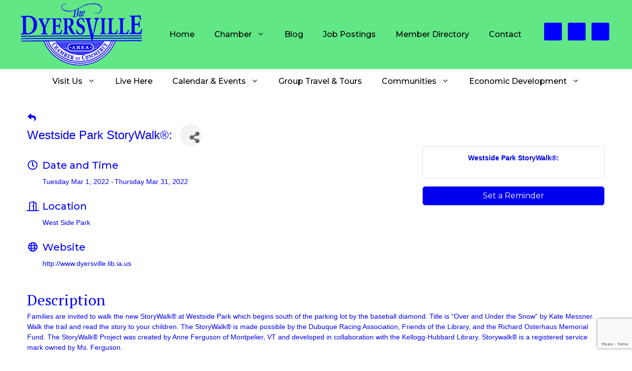

--- FILE ---
content_type: text/html; charset=utf-8
request_url: https://www.google.com/recaptcha/enterprise/anchor?ar=1&k=6LcpNUMUAAAAAB5iVpO_rzGG2TK_vFp7V6SCw_4s&co=aHR0cHM6Ly9jaGFtYmVyLmR5ZXJzdmlsbGUub3JnOjQ0Mw..&hl=en&v=PoyoqOPhxBO7pBk68S4YbpHZ&size=compact&anchor-ms=20000&execute-ms=30000&cb=gtrhtqal3zhs
body_size: 49355
content:
<!DOCTYPE HTML><html dir="ltr" lang="en"><head><meta http-equiv="Content-Type" content="text/html; charset=UTF-8">
<meta http-equiv="X-UA-Compatible" content="IE=edge">
<title>reCAPTCHA</title>
<style type="text/css">
/* cyrillic-ext */
@font-face {
  font-family: 'Roboto';
  font-style: normal;
  font-weight: 400;
  font-stretch: 100%;
  src: url(//fonts.gstatic.com/s/roboto/v48/KFO7CnqEu92Fr1ME7kSn66aGLdTylUAMa3GUBHMdazTgWw.woff2) format('woff2');
  unicode-range: U+0460-052F, U+1C80-1C8A, U+20B4, U+2DE0-2DFF, U+A640-A69F, U+FE2E-FE2F;
}
/* cyrillic */
@font-face {
  font-family: 'Roboto';
  font-style: normal;
  font-weight: 400;
  font-stretch: 100%;
  src: url(//fonts.gstatic.com/s/roboto/v48/KFO7CnqEu92Fr1ME7kSn66aGLdTylUAMa3iUBHMdazTgWw.woff2) format('woff2');
  unicode-range: U+0301, U+0400-045F, U+0490-0491, U+04B0-04B1, U+2116;
}
/* greek-ext */
@font-face {
  font-family: 'Roboto';
  font-style: normal;
  font-weight: 400;
  font-stretch: 100%;
  src: url(//fonts.gstatic.com/s/roboto/v48/KFO7CnqEu92Fr1ME7kSn66aGLdTylUAMa3CUBHMdazTgWw.woff2) format('woff2');
  unicode-range: U+1F00-1FFF;
}
/* greek */
@font-face {
  font-family: 'Roboto';
  font-style: normal;
  font-weight: 400;
  font-stretch: 100%;
  src: url(//fonts.gstatic.com/s/roboto/v48/KFO7CnqEu92Fr1ME7kSn66aGLdTylUAMa3-UBHMdazTgWw.woff2) format('woff2');
  unicode-range: U+0370-0377, U+037A-037F, U+0384-038A, U+038C, U+038E-03A1, U+03A3-03FF;
}
/* math */
@font-face {
  font-family: 'Roboto';
  font-style: normal;
  font-weight: 400;
  font-stretch: 100%;
  src: url(//fonts.gstatic.com/s/roboto/v48/KFO7CnqEu92Fr1ME7kSn66aGLdTylUAMawCUBHMdazTgWw.woff2) format('woff2');
  unicode-range: U+0302-0303, U+0305, U+0307-0308, U+0310, U+0312, U+0315, U+031A, U+0326-0327, U+032C, U+032F-0330, U+0332-0333, U+0338, U+033A, U+0346, U+034D, U+0391-03A1, U+03A3-03A9, U+03B1-03C9, U+03D1, U+03D5-03D6, U+03F0-03F1, U+03F4-03F5, U+2016-2017, U+2034-2038, U+203C, U+2040, U+2043, U+2047, U+2050, U+2057, U+205F, U+2070-2071, U+2074-208E, U+2090-209C, U+20D0-20DC, U+20E1, U+20E5-20EF, U+2100-2112, U+2114-2115, U+2117-2121, U+2123-214F, U+2190, U+2192, U+2194-21AE, U+21B0-21E5, U+21F1-21F2, U+21F4-2211, U+2213-2214, U+2216-22FF, U+2308-230B, U+2310, U+2319, U+231C-2321, U+2336-237A, U+237C, U+2395, U+239B-23B7, U+23D0, U+23DC-23E1, U+2474-2475, U+25AF, U+25B3, U+25B7, U+25BD, U+25C1, U+25CA, U+25CC, U+25FB, U+266D-266F, U+27C0-27FF, U+2900-2AFF, U+2B0E-2B11, U+2B30-2B4C, U+2BFE, U+3030, U+FF5B, U+FF5D, U+1D400-1D7FF, U+1EE00-1EEFF;
}
/* symbols */
@font-face {
  font-family: 'Roboto';
  font-style: normal;
  font-weight: 400;
  font-stretch: 100%;
  src: url(//fonts.gstatic.com/s/roboto/v48/KFO7CnqEu92Fr1ME7kSn66aGLdTylUAMaxKUBHMdazTgWw.woff2) format('woff2');
  unicode-range: U+0001-000C, U+000E-001F, U+007F-009F, U+20DD-20E0, U+20E2-20E4, U+2150-218F, U+2190, U+2192, U+2194-2199, U+21AF, U+21E6-21F0, U+21F3, U+2218-2219, U+2299, U+22C4-22C6, U+2300-243F, U+2440-244A, U+2460-24FF, U+25A0-27BF, U+2800-28FF, U+2921-2922, U+2981, U+29BF, U+29EB, U+2B00-2BFF, U+4DC0-4DFF, U+FFF9-FFFB, U+10140-1018E, U+10190-1019C, U+101A0, U+101D0-101FD, U+102E0-102FB, U+10E60-10E7E, U+1D2C0-1D2D3, U+1D2E0-1D37F, U+1F000-1F0FF, U+1F100-1F1AD, U+1F1E6-1F1FF, U+1F30D-1F30F, U+1F315, U+1F31C, U+1F31E, U+1F320-1F32C, U+1F336, U+1F378, U+1F37D, U+1F382, U+1F393-1F39F, U+1F3A7-1F3A8, U+1F3AC-1F3AF, U+1F3C2, U+1F3C4-1F3C6, U+1F3CA-1F3CE, U+1F3D4-1F3E0, U+1F3ED, U+1F3F1-1F3F3, U+1F3F5-1F3F7, U+1F408, U+1F415, U+1F41F, U+1F426, U+1F43F, U+1F441-1F442, U+1F444, U+1F446-1F449, U+1F44C-1F44E, U+1F453, U+1F46A, U+1F47D, U+1F4A3, U+1F4B0, U+1F4B3, U+1F4B9, U+1F4BB, U+1F4BF, U+1F4C8-1F4CB, U+1F4D6, U+1F4DA, U+1F4DF, U+1F4E3-1F4E6, U+1F4EA-1F4ED, U+1F4F7, U+1F4F9-1F4FB, U+1F4FD-1F4FE, U+1F503, U+1F507-1F50B, U+1F50D, U+1F512-1F513, U+1F53E-1F54A, U+1F54F-1F5FA, U+1F610, U+1F650-1F67F, U+1F687, U+1F68D, U+1F691, U+1F694, U+1F698, U+1F6AD, U+1F6B2, U+1F6B9-1F6BA, U+1F6BC, U+1F6C6-1F6CF, U+1F6D3-1F6D7, U+1F6E0-1F6EA, U+1F6F0-1F6F3, U+1F6F7-1F6FC, U+1F700-1F7FF, U+1F800-1F80B, U+1F810-1F847, U+1F850-1F859, U+1F860-1F887, U+1F890-1F8AD, U+1F8B0-1F8BB, U+1F8C0-1F8C1, U+1F900-1F90B, U+1F93B, U+1F946, U+1F984, U+1F996, U+1F9E9, U+1FA00-1FA6F, U+1FA70-1FA7C, U+1FA80-1FA89, U+1FA8F-1FAC6, U+1FACE-1FADC, U+1FADF-1FAE9, U+1FAF0-1FAF8, U+1FB00-1FBFF;
}
/* vietnamese */
@font-face {
  font-family: 'Roboto';
  font-style: normal;
  font-weight: 400;
  font-stretch: 100%;
  src: url(//fonts.gstatic.com/s/roboto/v48/KFO7CnqEu92Fr1ME7kSn66aGLdTylUAMa3OUBHMdazTgWw.woff2) format('woff2');
  unicode-range: U+0102-0103, U+0110-0111, U+0128-0129, U+0168-0169, U+01A0-01A1, U+01AF-01B0, U+0300-0301, U+0303-0304, U+0308-0309, U+0323, U+0329, U+1EA0-1EF9, U+20AB;
}
/* latin-ext */
@font-face {
  font-family: 'Roboto';
  font-style: normal;
  font-weight: 400;
  font-stretch: 100%;
  src: url(//fonts.gstatic.com/s/roboto/v48/KFO7CnqEu92Fr1ME7kSn66aGLdTylUAMa3KUBHMdazTgWw.woff2) format('woff2');
  unicode-range: U+0100-02BA, U+02BD-02C5, U+02C7-02CC, U+02CE-02D7, U+02DD-02FF, U+0304, U+0308, U+0329, U+1D00-1DBF, U+1E00-1E9F, U+1EF2-1EFF, U+2020, U+20A0-20AB, U+20AD-20C0, U+2113, U+2C60-2C7F, U+A720-A7FF;
}
/* latin */
@font-face {
  font-family: 'Roboto';
  font-style: normal;
  font-weight: 400;
  font-stretch: 100%;
  src: url(//fonts.gstatic.com/s/roboto/v48/KFO7CnqEu92Fr1ME7kSn66aGLdTylUAMa3yUBHMdazQ.woff2) format('woff2');
  unicode-range: U+0000-00FF, U+0131, U+0152-0153, U+02BB-02BC, U+02C6, U+02DA, U+02DC, U+0304, U+0308, U+0329, U+2000-206F, U+20AC, U+2122, U+2191, U+2193, U+2212, U+2215, U+FEFF, U+FFFD;
}
/* cyrillic-ext */
@font-face {
  font-family: 'Roboto';
  font-style: normal;
  font-weight: 500;
  font-stretch: 100%;
  src: url(//fonts.gstatic.com/s/roboto/v48/KFO7CnqEu92Fr1ME7kSn66aGLdTylUAMa3GUBHMdazTgWw.woff2) format('woff2');
  unicode-range: U+0460-052F, U+1C80-1C8A, U+20B4, U+2DE0-2DFF, U+A640-A69F, U+FE2E-FE2F;
}
/* cyrillic */
@font-face {
  font-family: 'Roboto';
  font-style: normal;
  font-weight: 500;
  font-stretch: 100%;
  src: url(//fonts.gstatic.com/s/roboto/v48/KFO7CnqEu92Fr1ME7kSn66aGLdTylUAMa3iUBHMdazTgWw.woff2) format('woff2');
  unicode-range: U+0301, U+0400-045F, U+0490-0491, U+04B0-04B1, U+2116;
}
/* greek-ext */
@font-face {
  font-family: 'Roboto';
  font-style: normal;
  font-weight: 500;
  font-stretch: 100%;
  src: url(//fonts.gstatic.com/s/roboto/v48/KFO7CnqEu92Fr1ME7kSn66aGLdTylUAMa3CUBHMdazTgWw.woff2) format('woff2');
  unicode-range: U+1F00-1FFF;
}
/* greek */
@font-face {
  font-family: 'Roboto';
  font-style: normal;
  font-weight: 500;
  font-stretch: 100%;
  src: url(//fonts.gstatic.com/s/roboto/v48/KFO7CnqEu92Fr1ME7kSn66aGLdTylUAMa3-UBHMdazTgWw.woff2) format('woff2');
  unicode-range: U+0370-0377, U+037A-037F, U+0384-038A, U+038C, U+038E-03A1, U+03A3-03FF;
}
/* math */
@font-face {
  font-family: 'Roboto';
  font-style: normal;
  font-weight: 500;
  font-stretch: 100%;
  src: url(//fonts.gstatic.com/s/roboto/v48/KFO7CnqEu92Fr1ME7kSn66aGLdTylUAMawCUBHMdazTgWw.woff2) format('woff2');
  unicode-range: U+0302-0303, U+0305, U+0307-0308, U+0310, U+0312, U+0315, U+031A, U+0326-0327, U+032C, U+032F-0330, U+0332-0333, U+0338, U+033A, U+0346, U+034D, U+0391-03A1, U+03A3-03A9, U+03B1-03C9, U+03D1, U+03D5-03D6, U+03F0-03F1, U+03F4-03F5, U+2016-2017, U+2034-2038, U+203C, U+2040, U+2043, U+2047, U+2050, U+2057, U+205F, U+2070-2071, U+2074-208E, U+2090-209C, U+20D0-20DC, U+20E1, U+20E5-20EF, U+2100-2112, U+2114-2115, U+2117-2121, U+2123-214F, U+2190, U+2192, U+2194-21AE, U+21B0-21E5, U+21F1-21F2, U+21F4-2211, U+2213-2214, U+2216-22FF, U+2308-230B, U+2310, U+2319, U+231C-2321, U+2336-237A, U+237C, U+2395, U+239B-23B7, U+23D0, U+23DC-23E1, U+2474-2475, U+25AF, U+25B3, U+25B7, U+25BD, U+25C1, U+25CA, U+25CC, U+25FB, U+266D-266F, U+27C0-27FF, U+2900-2AFF, U+2B0E-2B11, U+2B30-2B4C, U+2BFE, U+3030, U+FF5B, U+FF5D, U+1D400-1D7FF, U+1EE00-1EEFF;
}
/* symbols */
@font-face {
  font-family: 'Roboto';
  font-style: normal;
  font-weight: 500;
  font-stretch: 100%;
  src: url(//fonts.gstatic.com/s/roboto/v48/KFO7CnqEu92Fr1ME7kSn66aGLdTylUAMaxKUBHMdazTgWw.woff2) format('woff2');
  unicode-range: U+0001-000C, U+000E-001F, U+007F-009F, U+20DD-20E0, U+20E2-20E4, U+2150-218F, U+2190, U+2192, U+2194-2199, U+21AF, U+21E6-21F0, U+21F3, U+2218-2219, U+2299, U+22C4-22C6, U+2300-243F, U+2440-244A, U+2460-24FF, U+25A0-27BF, U+2800-28FF, U+2921-2922, U+2981, U+29BF, U+29EB, U+2B00-2BFF, U+4DC0-4DFF, U+FFF9-FFFB, U+10140-1018E, U+10190-1019C, U+101A0, U+101D0-101FD, U+102E0-102FB, U+10E60-10E7E, U+1D2C0-1D2D3, U+1D2E0-1D37F, U+1F000-1F0FF, U+1F100-1F1AD, U+1F1E6-1F1FF, U+1F30D-1F30F, U+1F315, U+1F31C, U+1F31E, U+1F320-1F32C, U+1F336, U+1F378, U+1F37D, U+1F382, U+1F393-1F39F, U+1F3A7-1F3A8, U+1F3AC-1F3AF, U+1F3C2, U+1F3C4-1F3C6, U+1F3CA-1F3CE, U+1F3D4-1F3E0, U+1F3ED, U+1F3F1-1F3F3, U+1F3F5-1F3F7, U+1F408, U+1F415, U+1F41F, U+1F426, U+1F43F, U+1F441-1F442, U+1F444, U+1F446-1F449, U+1F44C-1F44E, U+1F453, U+1F46A, U+1F47D, U+1F4A3, U+1F4B0, U+1F4B3, U+1F4B9, U+1F4BB, U+1F4BF, U+1F4C8-1F4CB, U+1F4D6, U+1F4DA, U+1F4DF, U+1F4E3-1F4E6, U+1F4EA-1F4ED, U+1F4F7, U+1F4F9-1F4FB, U+1F4FD-1F4FE, U+1F503, U+1F507-1F50B, U+1F50D, U+1F512-1F513, U+1F53E-1F54A, U+1F54F-1F5FA, U+1F610, U+1F650-1F67F, U+1F687, U+1F68D, U+1F691, U+1F694, U+1F698, U+1F6AD, U+1F6B2, U+1F6B9-1F6BA, U+1F6BC, U+1F6C6-1F6CF, U+1F6D3-1F6D7, U+1F6E0-1F6EA, U+1F6F0-1F6F3, U+1F6F7-1F6FC, U+1F700-1F7FF, U+1F800-1F80B, U+1F810-1F847, U+1F850-1F859, U+1F860-1F887, U+1F890-1F8AD, U+1F8B0-1F8BB, U+1F8C0-1F8C1, U+1F900-1F90B, U+1F93B, U+1F946, U+1F984, U+1F996, U+1F9E9, U+1FA00-1FA6F, U+1FA70-1FA7C, U+1FA80-1FA89, U+1FA8F-1FAC6, U+1FACE-1FADC, U+1FADF-1FAE9, U+1FAF0-1FAF8, U+1FB00-1FBFF;
}
/* vietnamese */
@font-face {
  font-family: 'Roboto';
  font-style: normal;
  font-weight: 500;
  font-stretch: 100%;
  src: url(//fonts.gstatic.com/s/roboto/v48/KFO7CnqEu92Fr1ME7kSn66aGLdTylUAMa3OUBHMdazTgWw.woff2) format('woff2');
  unicode-range: U+0102-0103, U+0110-0111, U+0128-0129, U+0168-0169, U+01A0-01A1, U+01AF-01B0, U+0300-0301, U+0303-0304, U+0308-0309, U+0323, U+0329, U+1EA0-1EF9, U+20AB;
}
/* latin-ext */
@font-face {
  font-family: 'Roboto';
  font-style: normal;
  font-weight: 500;
  font-stretch: 100%;
  src: url(//fonts.gstatic.com/s/roboto/v48/KFO7CnqEu92Fr1ME7kSn66aGLdTylUAMa3KUBHMdazTgWw.woff2) format('woff2');
  unicode-range: U+0100-02BA, U+02BD-02C5, U+02C7-02CC, U+02CE-02D7, U+02DD-02FF, U+0304, U+0308, U+0329, U+1D00-1DBF, U+1E00-1E9F, U+1EF2-1EFF, U+2020, U+20A0-20AB, U+20AD-20C0, U+2113, U+2C60-2C7F, U+A720-A7FF;
}
/* latin */
@font-face {
  font-family: 'Roboto';
  font-style: normal;
  font-weight: 500;
  font-stretch: 100%;
  src: url(//fonts.gstatic.com/s/roboto/v48/KFO7CnqEu92Fr1ME7kSn66aGLdTylUAMa3yUBHMdazQ.woff2) format('woff2');
  unicode-range: U+0000-00FF, U+0131, U+0152-0153, U+02BB-02BC, U+02C6, U+02DA, U+02DC, U+0304, U+0308, U+0329, U+2000-206F, U+20AC, U+2122, U+2191, U+2193, U+2212, U+2215, U+FEFF, U+FFFD;
}
/* cyrillic-ext */
@font-face {
  font-family: 'Roboto';
  font-style: normal;
  font-weight: 900;
  font-stretch: 100%;
  src: url(//fonts.gstatic.com/s/roboto/v48/KFO7CnqEu92Fr1ME7kSn66aGLdTylUAMa3GUBHMdazTgWw.woff2) format('woff2');
  unicode-range: U+0460-052F, U+1C80-1C8A, U+20B4, U+2DE0-2DFF, U+A640-A69F, U+FE2E-FE2F;
}
/* cyrillic */
@font-face {
  font-family: 'Roboto';
  font-style: normal;
  font-weight: 900;
  font-stretch: 100%;
  src: url(//fonts.gstatic.com/s/roboto/v48/KFO7CnqEu92Fr1ME7kSn66aGLdTylUAMa3iUBHMdazTgWw.woff2) format('woff2');
  unicode-range: U+0301, U+0400-045F, U+0490-0491, U+04B0-04B1, U+2116;
}
/* greek-ext */
@font-face {
  font-family: 'Roboto';
  font-style: normal;
  font-weight: 900;
  font-stretch: 100%;
  src: url(//fonts.gstatic.com/s/roboto/v48/KFO7CnqEu92Fr1ME7kSn66aGLdTylUAMa3CUBHMdazTgWw.woff2) format('woff2');
  unicode-range: U+1F00-1FFF;
}
/* greek */
@font-face {
  font-family: 'Roboto';
  font-style: normal;
  font-weight: 900;
  font-stretch: 100%;
  src: url(//fonts.gstatic.com/s/roboto/v48/KFO7CnqEu92Fr1ME7kSn66aGLdTylUAMa3-UBHMdazTgWw.woff2) format('woff2');
  unicode-range: U+0370-0377, U+037A-037F, U+0384-038A, U+038C, U+038E-03A1, U+03A3-03FF;
}
/* math */
@font-face {
  font-family: 'Roboto';
  font-style: normal;
  font-weight: 900;
  font-stretch: 100%;
  src: url(//fonts.gstatic.com/s/roboto/v48/KFO7CnqEu92Fr1ME7kSn66aGLdTylUAMawCUBHMdazTgWw.woff2) format('woff2');
  unicode-range: U+0302-0303, U+0305, U+0307-0308, U+0310, U+0312, U+0315, U+031A, U+0326-0327, U+032C, U+032F-0330, U+0332-0333, U+0338, U+033A, U+0346, U+034D, U+0391-03A1, U+03A3-03A9, U+03B1-03C9, U+03D1, U+03D5-03D6, U+03F0-03F1, U+03F4-03F5, U+2016-2017, U+2034-2038, U+203C, U+2040, U+2043, U+2047, U+2050, U+2057, U+205F, U+2070-2071, U+2074-208E, U+2090-209C, U+20D0-20DC, U+20E1, U+20E5-20EF, U+2100-2112, U+2114-2115, U+2117-2121, U+2123-214F, U+2190, U+2192, U+2194-21AE, U+21B0-21E5, U+21F1-21F2, U+21F4-2211, U+2213-2214, U+2216-22FF, U+2308-230B, U+2310, U+2319, U+231C-2321, U+2336-237A, U+237C, U+2395, U+239B-23B7, U+23D0, U+23DC-23E1, U+2474-2475, U+25AF, U+25B3, U+25B7, U+25BD, U+25C1, U+25CA, U+25CC, U+25FB, U+266D-266F, U+27C0-27FF, U+2900-2AFF, U+2B0E-2B11, U+2B30-2B4C, U+2BFE, U+3030, U+FF5B, U+FF5D, U+1D400-1D7FF, U+1EE00-1EEFF;
}
/* symbols */
@font-face {
  font-family: 'Roboto';
  font-style: normal;
  font-weight: 900;
  font-stretch: 100%;
  src: url(//fonts.gstatic.com/s/roboto/v48/KFO7CnqEu92Fr1ME7kSn66aGLdTylUAMaxKUBHMdazTgWw.woff2) format('woff2');
  unicode-range: U+0001-000C, U+000E-001F, U+007F-009F, U+20DD-20E0, U+20E2-20E4, U+2150-218F, U+2190, U+2192, U+2194-2199, U+21AF, U+21E6-21F0, U+21F3, U+2218-2219, U+2299, U+22C4-22C6, U+2300-243F, U+2440-244A, U+2460-24FF, U+25A0-27BF, U+2800-28FF, U+2921-2922, U+2981, U+29BF, U+29EB, U+2B00-2BFF, U+4DC0-4DFF, U+FFF9-FFFB, U+10140-1018E, U+10190-1019C, U+101A0, U+101D0-101FD, U+102E0-102FB, U+10E60-10E7E, U+1D2C0-1D2D3, U+1D2E0-1D37F, U+1F000-1F0FF, U+1F100-1F1AD, U+1F1E6-1F1FF, U+1F30D-1F30F, U+1F315, U+1F31C, U+1F31E, U+1F320-1F32C, U+1F336, U+1F378, U+1F37D, U+1F382, U+1F393-1F39F, U+1F3A7-1F3A8, U+1F3AC-1F3AF, U+1F3C2, U+1F3C4-1F3C6, U+1F3CA-1F3CE, U+1F3D4-1F3E0, U+1F3ED, U+1F3F1-1F3F3, U+1F3F5-1F3F7, U+1F408, U+1F415, U+1F41F, U+1F426, U+1F43F, U+1F441-1F442, U+1F444, U+1F446-1F449, U+1F44C-1F44E, U+1F453, U+1F46A, U+1F47D, U+1F4A3, U+1F4B0, U+1F4B3, U+1F4B9, U+1F4BB, U+1F4BF, U+1F4C8-1F4CB, U+1F4D6, U+1F4DA, U+1F4DF, U+1F4E3-1F4E6, U+1F4EA-1F4ED, U+1F4F7, U+1F4F9-1F4FB, U+1F4FD-1F4FE, U+1F503, U+1F507-1F50B, U+1F50D, U+1F512-1F513, U+1F53E-1F54A, U+1F54F-1F5FA, U+1F610, U+1F650-1F67F, U+1F687, U+1F68D, U+1F691, U+1F694, U+1F698, U+1F6AD, U+1F6B2, U+1F6B9-1F6BA, U+1F6BC, U+1F6C6-1F6CF, U+1F6D3-1F6D7, U+1F6E0-1F6EA, U+1F6F0-1F6F3, U+1F6F7-1F6FC, U+1F700-1F7FF, U+1F800-1F80B, U+1F810-1F847, U+1F850-1F859, U+1F860-1F887, U+1F890-1F8AD, U+1F8B0-1F8BB, U+1F8C0-1F8C1, U+1F900-1F90B, U+1F93B, U+1F946, U+1F984, U+1F996, U+1F9E9, U+1FA00-1FA6F, U+1FA70-1FA7C, U+1FA80-1FA89, U+1FA8F-1FAC6, U+1FACE-1FADC, U+1FADF-1FAE9, U+1FAF0-1FAF8, U+1FB00-1FBFF;
}
/* vietnamese */
@font-face {
  font-family: 'Roboto';
  font-style: normal;
  font-weight: 900;
  font-stretch: 100%;
  src: url(//fonts.gstatic.com/s/roboto/v48/KFO7CnqEu92Fr1ME7kSn66aGLdTylUAMa3OUBHMdazTgWw.woff2) format('woff2');
  unicode-range: U+0102-0103, U+0110-0111, U+0128-0129, U+0168-0169, U+01A0-01A1, U+01AF-01B0, U+0300-0301, U+0303-0304, U+0308-0309, U+0323, U+0329, U+1EA0-1EF9, U+20AB;
}
/* latin-ext */
@font-face {
  font-family: 'Roboto';
  font-style: normal;
  font-weight: 900;
  font-stretch: 100%;
  src: url(//fonts.gstatic.com/s/roboto/v48/KFO7CnqEu92Fr1ME7kSn66aGLdTylUAMa3KUBHMdazTgWw.woff2) format('woff2');
  unicode-range: U+0100-02BA, U+02BD-02C5, U+02C7-02CC, U+02CE-02D7, U+02DD-02FF, U+0304, U+0308, U+0329, U+1D00-1DBF, U+1E00-1E9F, U+1EF2-1EFF, U+2020, U+20A0-20AB, U+20AD-20C0, U+2113, U+2C60-2C7F, U+A720-A7FF;
}
/* latin */
@font-face {
  font-family: 'Roboto';
  font-style: normal;
  font-weight: 900;
  font-stretch: 100%;
  src: url(//fonts.gstatic.com/s/roboto/v48/KFO7CnqEu92Fr1ME7kSn66aGLdTylUAMa3yUBHMdazQ.woff2) format('woff2');
  unicode-range: U+0000-00FF, U+0131, U+0152-0153, U+02BB-02BC, U+02C6, U+02DA, U+02DC, U+0304, U+0308, U+0329, U+2000-206F, U+20AC, U+2122, U+2191, U+2193, U+2212, U+2215, U+FEFF, U+FFFD;
}

</style>
<link rel="stylesheet" type="text/css" href="https://www.gstatic.com/recaptcha/releases/PoyoqOPhxBO7pBk68S4YbpHZ/styles__ltr.css">
<script nonce="9tW_rMHeY3HAqzHpyJvMew" type="text/javascript">window['__recaptcha_api'] = 'https://www.google.com/recaptcha/enterprise/';</script>
<script type="text/javascript" src="https://www.gstatic.com/recaptcha/releases/PoyoqOPhxBO7pBk68S4YbpHZ/recaptcha__en.js" nonce="9tW_rMHeY3HAqzHpyJvMew">
      
    </script></head>
<body><div id="rc-anchor-alert" class="rc-anchor-alert"></div>
<input type="hidden" id="recaptcha-token" value="[base64]">
<script type="text/javascript" nonce="9tW_rMHeY3HAqzHpyJvMew">
      recaptcha.anchor.Main.init("[\x22ainput\x22,[\x22bgdata\x22,\x22\x22,\[base64]/[base64]/[base64]/[base64]/cjw8ejpyPj4+eil9Y2F0Y2gobCl7dGhyb3cgbDt9fSxIPWZ1bmN0aW9uKHcsdCx6KXtpZih3PT0xOTR8fHc9PTIwOCl0LnZbd10/dC52W3ddLmNvbmNhdCh6KTp0LnZbd109b2Yoeix0KTtlbHNle2lmKHQuYkImJnchPTMxNylyZXR1cm47dz09NjZ8fHc9PTEyMnx8dz09NDcwfHx3PT00NHx8dz09NDE2fHx3PT0zOTd8fHc9PTQyMXx8dz09Njh8fHc9PTcwfHx3PT0xODQ/[base64]/[base64]/[base64]/bmV3IGRbVl0oSlswXSk6cD09Mj9uZXcgZFtWXShKWzBdLEpbMV0pOnA9PTM/bmV3IGRbVl0oSlswXSxKWzFdLEpbMl0pOnA9PTQ/[base64]/[base64]/[base64]/[base64]\x22,\[base64]\x22,\x22w4hYwpIiw6ErwrDDiBPDqifDjMOIwqrCpWouwq7DuMOwHER/[base64]/DugrCmivDqEBCYmByAMK4URHCswLDunjDh8OVDMOnMMO9wpEoS17DmsOQw5jDqcKjFcKrwrZ0w7LDg0jCmQJCOE9uwqjDosO8w5nCmsKLwpYCw4dgNMKtBlfCj8Kkw7o6wqTCkXbCiVQsw5PDkllVZsKww4/Cr19DwqU7IMKjw5lXPCNTQgdOQMKQfXESRsOpwpAvdGttw7tUwrLDsMKHbMOqw4DDlwnDhsKVN8KjwrEbSMK3w55LwpoPZcOJRsOzUW/Cm1LDilXCtcKveMOcwpxYZMK6w4sOU8OvGcOTXSrDt8O4HzDCpy/[base64]/Ch8OawpMnwpHDvAArw6RFJsOrVMOKwr9Qw6bDo8KCwpjCnFB4OQPDlmptPsOxw5/[base64]/[base64]/w5rDgRXDncOsNGTDvMK/wq1Aw7g4cDtvfQHDnsOzOcO4cUt9HsOBw5UXwojCpg3DinERwrvClMOzXcOsP3bDsh9Ew5EDwrzDp8K3fm/[base64]/CoG/CksOhCUF2PT1FwpHCgDPCtMKcwoZow53CiMKpwpfCqMK2wpdvACM8wqQHwopFMDJbasKEFXrCpQ9ZeMOVwowGw6pTwp7CoyDCssO4B2nDqcK7wog3w44COMOawp/DpEB9A8K4wr1FS2TDuzJqwoXDjwvDuMKzMcOYIcKsIcOsw5BtwqvCi8OmO8O4wqPCssOTbFo2wocEwobDo8OAb8OzwrU6wp3DocOUw6YkQ2TDj8KvccOaScOobmIGw5lydHMZwr/[base64]/CmGYYw5ouwrE6wovCnhHDtsKbPMKaw60TYD0XBsOvS8KHMULCklJxw7wybHNFw6LCl8KvRGbCjEPClcK8PWLDlMO9TBVUIMKww7zCqgFww5zDq8Kuw4bCm3ElecO5SSsxSiE8w7oCTVZxS8KEw7lkBWZuA0HDs8Kzw5HCrMKCw51WVjoAwpTCvArClj/Dh8O9wp8VPcOTJFxGw61QGsKNwq4dNMOLw7sbwp7Dsn/[base64]/DpytMFsOuw71xSm/CoCJSXGkMw7TDmMOrwoHDv3TDlyIeO8KQVQ8/w5nDtgc4wpbDl0PCt3k1w43CnQM3XBjDu001wrrDgl3DjMK9wo5mCsK3wrhjOQPDhT7DoU91BsKew74UVcOWLDYeIxJnDQzCv0lFOcOuEMOYwqgrCjAEwq8Ww5XCuHV4AMOSIMKmQGzDthFoJMOvw7XCscOICcO/w6hVw4vDqxs0NQs0C8O2NnbCvMO4w7YHOcOiwos2C2QTw7vDvcOkwo7DmsKqM8KXw6QHUsKIwqLDpQrCg8KoEMOaw64dw7/CjBYIYQTCqcKgEFRPHMOVRhVMGwzDgjnDqMKbw7/[base64]/[base64]/CkEnDtwfDuw4/SR7CmcOVw5E7XcKew6RUbsKQXMKWwrAbUnLCrzzCuHnDj2rDrcOTJCPDvAxyw7rDjCjDoMOOXE4ew4/CtMONwr8Cw5FYV3J9aURoasKrwrxIw784wq7DniRqw7UfwqxMwq4owqfCiMKUJsOHGlJHMMKpwoByCcOKw63DgsKNw5peCsOLw493InYFTcOtelzDtcKAwoxAwodCw5DDpMK0JcKqYgbDv8OZwqp/[base64]/JUXDlsKUDU17wrNxw6XDlWfCkHFgUhrCl8KMAMKowr4MRiR/EQAPbcKIw4JNNMO1aMKDYx58w6jDmcKnw7IBPE7CqgjCh8KBaSdjYsOrCCPCrVDCn0p0RxA3w5DClcO6wpzCt0LCp8OYwow7fsK3w6fDjhvCgcOVdcOaw6M6OcOGw6/DkFHDugfCtMKZwpjCujPDmsKeQ8Oew6nCqXMcGcK0w59HQsOHGhsyQ8K6w5o1wqYVw6vDniZZwojDoCtDaXY0CcKsAyY8IFrDuEVzUBRLMSgQfwPDsBrDiiLCqBvCn8K4EzjDhjDDrW5jw77DngMvwoIxw5nDsnjDrlBtbGbCjlUjwqvDr0/DvcO9VW7DpGtHwpNRN0fCvsKNw7BMwofCpCMGPy40wqkzacOTP2HCksODw6cRXMOOA8O9w7MkwrFwwollw7PCm8OHAWTCgB7CvsK5LMKfw6EUwrXCs8Obw67CgAvCm0bCmy4+K8Klw6o7wo4Zw493VsO4csOEwr/DjsOJXD3Ci3HCj8Onw4bChnjCrMK2wqABwq0bwocUwoNCVcOzRT3CpsKua0F7AcKXw4wBRXMww4MuwofCq0VBd8KCwrQZwoMtH8Okc8KywrjDusKUaC7CuQ/CklLChsK7D8KywpRACGDCiUfCqsORwrPCuMORwrvCm1jClcOhwqXDpsOmwrPCtMOOJcKscmYpFAvCq8O6w6fDm0FIQk0BAcOGCEczwpvChmHDgcOUwqHDucOXw6/DgxPDhS9Tw7zCgzrDtUA/w4TCgcKYdcK5w5fDksOOw6MjwpN+w7/[base64]/bMKgw6Qpw7R8ZkFdwqgCWcOUw58nw6TCicKuw4oXwqjDqsOqQsOjdcKuVcKAwo7Dj8OWwq1gTEkkV0A3HcKcw5zDlcKIwpXCusOXw6Rdw7M1L2kPXTHCiTtTwpw3O8OHwp/CgQ3Dp8K0RFvCocO3wqzCi8KgPsOJw6nDj8OBw7bCoGzCkGEqwq/Cg8OSwpx5w6Ruw5TDr8K/w7QfcsKdMcKyZcK0w4/[base64]/[base64]/wrbDgS7DiMK2TlPCkVQDFsOHWsOcwoHClioIO8K9K8OCwoFQSsO+XQUjWzvCsAgWwp7CucKgw7BSwqEfPUE/Bj7CukXDnMKjw7kIaG5AwqrDi07DnFoYNhAVUcKswrYOD0xvAsOxwrTDhMO3D8O7w51yThhaH8O+wqYgPsOlwqvDrMOCBMO8cAN+wrXDqljDiMOgOwfCrcODZU4Kw7vDi1nDj0DCqV8uwpxLwq4rw6hpwpTCqhjDuA/ClhdVw4URwrsCw4vCmsOIwozCt8KiQ0/Dr8OdGi0RwrUKwoNhwr0Lw60lbigGw5TDjMOQwr/CiMKfwpplZ0tzw5IDV1LCosOawonCqcKkwowGw4hSL05SBAtNflBxw6xAw5PCpcKnwo7CvFPChMKow6XDokJiw4xOw5Z1w7XDtAPDgcOOw4LChcOsw67ClQEjQcKGSsKbw4N5QcK4wrfDu8OxI8O/ZsK2wojCpH8Dw59Tw4fDmcKtNMONMX/CncO1wqJLwrfDtMONw5/[base64]/eMOEwrvDhcOOwpXChjY1ACvDj1XCucO/w7/DgD/[base64]/w7UPwpnCn8KrwqLDiMKqwqnDm8KkwpfCnwFCFRvCkcO6bcKBBXlhwqpswp/DhsOKw6PDozzDgcKGwofDulwTHU0OdHfCvE3Dm8OXw41/[base64]/[base64]/HShCFG08wowpw71rw4dcwq3Chz3CoMK5w4sAwoB5O8O/PSHCihdVw6nCp8OewpTDkiXCu39DQMKrT8OfBsOFLcOCXBTCp1QhHz1tJmLDgEh9wpzCj8K3WMKHw5hTfcO8bMO6PsK7Ywt3UQscLmvCslQ1wpJPw6DDqGd8XcK9w7fDgMORRsKHw5NLWFwIMMK9worCmgnDmAHCi8OqbEJBwrwKwoJCX8KJXg/CoMOrw6nDgAvCvkdYw4vClGXDszzCkzVvwq3CtcOAwoEBwrMldsKVOkbCkMKZEsOFwojDslM8wobDocK7BwFBasORNzs2UsOLOHPDp8KDwobDtGESbEs2w4rCnMO3w5luwrTDmwrCrjM/[base64]/DrkXCvsOGCMKCXyrDjn4gccOiQsKewo/[base64]/Ds17DkG9Zwph9w6hBwpprBcKkw5DDj8KLK8Omwr3DgADDnsKxVsOrw4rCoMK3w7DCgsKUw4BIw4B3w5lxZHLClynDm3MATsKKT8OaWMKhw6LDgxtjw74ITRrClBIKw60GEiLDosKcw5HCo8OCw4/DhAV6wrrCmsOlCsKTw5lew5VsMcKXw5QsI8KtwpLCukPCtcKJwozCmgMOY8Khwo5vZGvDmcKSDFnDh8OdB3lccSfDk2LCnlFMw5QrdcKLd8Oiw6PCm8KCK03CvsOpwoDDmsOtw4V4wqJATsKxwoTCg8Kkw4fDmRbCiMKmOg5bdW/CmMOBwpI6QxhHwrrDtm9uX8KIw4cXRsOubFHCvBfCq1rDmws4UijDh8OKwrJJMcOSTDLCrcKWEG93wq7DqMObwrbDgj7CmClsw4l1V8KbMsKRfiUIw5zCph/DpcKGM1jDpjBVwqfDkMO9wqsqPsK/UnLDicOpQXLDqjQ3HcOee8KWwqbCncOAaMKALsObC2l0wqPDicOKwq3Dt8KMDx3Do8Ofw7RCesKMw7TDg8Oxw4N8JVbClMKEC1MmUzfCgcOZw67CtMOvHXYnZ8OpCMOKwpsiw50se1nDj8OWwr0UwrLCmX3CsEHCosKSQMKeVxMzLsOdwpxcw6nChW3Dt8ONOsKAfA/DqcO/W8Kiw5h7RyBAUUx0Q8KQeXjChsKUScONw53CqcOsF8OVwqV/w4zCiMOaw4Myw7gDBcOZEjd1w5NKYcOTw4hOw58awrbDkcOfwqTCvADDh8KAbcKQa0Ree1poQ8OOW8OQw5NXw5LCvcK+wr/[base64]/wq9BeCLCksO0TsO2XwbDkU8WNnbDnjDCo8O+ccKKEzQIFlfDmcOZw5DDjQvDhRAJwojChT3CusKvw6DDlsOyNsOcwpvDoMKocVZoBsKww5/Cpn5dw67Drm3Ds8KiDHjDg0gJdUoqwoHCm0rCjMK1wrTDkmVtwq0fw417wo8Fc13DoFLDhcK6w63DnsKDZcKmbUhnWDbDqMKPMQTDonMvwqvCtjRiwpIsFXBkRzd8woXCosKsCwU6wq/CoFZow7VYwrnCoMOcKizDsMK8wrPDlmjDtTUFw4vCnsK/DMKcwrHCucKKw5NBwqJcdMOBVMKNYMONw4HCssOww5rDm27DuCjDnMOME8K8wq/CrcKtaMOOwpo6XhDCkT/DlEt0w6/CmihdwpXCusOVCcKPYMONbQ/DtUbCqMO9PMOXwodfw77CicKrwpvDsBY3GMKTAV/CgXLCsF3ChzbDhXEhwoowGsKpwozDiMK/wrlEREvCpGtqHnTDr8OEVsKyeQ1Aw7kWc8K5d8KJwrbCrcOvLi/DqMK+wq/DnxJhwrPCg8OsCcKGcsKSBgbChsOYQcO5cyEtw6tNwrXCuMOdAcO5NsKHwqvCvCvCiXM4w7/CmDrDuid6wrjCjSIqw6J/cGETw7g6w7l5DE/DkSnClsO+w5/[base64]/DjMO6w5FlchkAw6rDvMKzw4DChDTCpMOSXl0/[base64]/DqFsrAMKZw7Jfw5rCsEPDvsOYNiXDu2zDgcOcYsOoJsKnwr3CjkYKwqE7wo00FsKvwrx5wpvDk0zCn8KaP2zCqAcKe8OyDHjDniQcBWVpY8Kywr3CjsOIw4JYAh3Ch8KkawZTw5U0SEHDnV7CuMKRXMKVUcOsZMKSw7DCmwbDmXnCp8OKw4t3w44+GMKZwrzCji/Dv0vDt3nDjmPDrXfCtWrDmnIveVXDhXgfZzZ2LcOrTjLDhsObwpvDicKAw4Vrw5s8wqzDlEHCnDwvZMKRIBYzcDLCqcOzFxXDj8OWwqjDhxVgIUfCssKGwrhqX8KUwpwbwp8DJcOwRyshCMOvw55HZi9Jwp0zRcOtwoY2wqd7CsOuRj/DlcOLw4caw5fCjcKOIsOvwohYasKmcXXDgSPCh3rCjXdZw6w/AVQLMELDgAosacOQwoZQwofCiMOEwo/ClHA5BcOOW8OtflBEJ8OVwpwewoDCoRVqwpAgw5Bnw4fCrUByJ0krQMKzwrHDpj/CuMKewpLChA7Cq2LCm2QSwq7Ckw96wqLDqBVDbMK3O20qZsKlVMOTHGbDlMOKMsOMwrfCicK5YBgQwrMSMUp4w7hFwrnCkMOMwoLCkTbDpMKvw4NuYcOkE1vCrsOBXWlfwp/DgAXChsOzesKFY3lwfRfDt8OEw5zDtzbCpSrDu8OpwpojAMOHwpLCuz3Ckwcww7FhEMOyw5vClMKsw4nCjsKleQDDlcO8BDLCkBdEWMKPw4AzMmB+Px4Zw5xKw5QyQVIAwoDDkcOXaH7CtQUCZ8OwcxjDgsKlfsO9wqABAj/[base64]/ZwnClMOfccK4w6bDtcK7DMOlc8OpLRvDt8KPw5fCpi9WwrbDn8KLbMOMw68gJcOfwozCoQhcYFdMw6otVETDpghkwqPCr8O/wphwwoDCi8OVwo/CmMKPIUPChHTCqArDicK5w5lFacKaa8KTwqR6NzDCojTCuiNnwq1CLzbCg8KEw7/DtRQlMCJGwrEfwqB4wox/OzfDnEHDtUU0wqt6w6R8w7R/w5TDiHLDncKqwp7CpMKAXgURwpXDtzXDs8KCwp3CsCfCoE8LTGhTw5PDrB/DrA9NLcO8IMOQw6s2BMOyw4nCssKoG8OFKmdfNwMiUcKFa8Kcw75QHXjCnsKwwo4XDx8kw4ENUg/CvlvDmWkjw4jDmMKQCSTChThwa8OQM8ONw7/Dtxc3w61iw6/CtEpNIMO+wqPCgcO0w5XDjsKzwrBzGsKSwp5LwqfDrkd+XUl6DMKEwq/[base64]/[base64]/fMKLcWzCmULDhsK7w5FnDVcWDVgzw6gDwr5Yw4PCnsKNw5/CuUbDrCNTF8Odw7gKdR7Do8OMwpkQFytawo1XWcKLSyLCli8zw5nDtC3Cv0w7Y00OFjrCtFcswojDhsOUIBdcDsKfwr0SfcK5w6rDpHg6DHQTUcOQMcKRwq/DgMOVwqQ2w7vDjirDhcKJwo8Fw45Yw5Qve23DnXAkw6bCoE/DiMOVCMKyw55kwrfCvcKbO8OjJsKrw5o/fUXCpRpKKsKyDcKDEMK7wq0vK23DgcOtTMK3w7vDpsOVwpEIJyRdw7zCvsK4CsOuwo0eR1nDjwLCmsKEeMOxHXpUw6fDqcKbw5w/[base64]/DmsKGL8KtaEXDt8O1Qi3Cs8OOJMOTNB3CoV7DuCzCtA5AUMKHwql2w4DCt8Ksw5/DnQjDtlRGTlkOMW5CDMKAHwddw4zDtsKIUzoaAMOFDSFawqPDo8OmwqJnw6TDnmPDuzLClMOUPknDiAkvDjEOPlZuwocqw6PCrmHCvMKxwr/Cu3IIwqrCo1xNw77DjyAhHV/Dq0rCocO+w4g0w7rDrcO8w7XDq8OIw6ZTf3dKKMKSZl8Uwo/DgcOQPcKTecOJIMK4wrDCowh7fsOoc8Oew7Z/[base64]/wrc8Dg0jw4RIQ2owRCnDpX/DhMO9GsKefcKFw4YoAMOBNsKmw58uwo3CrcKjw5HDiSHDqsKidMKoYi1qRAPDo8OoAsOKw7/DtcKRwopqw5LDhgsnHl3CsxAwfV42CF8ww6AZLMKmwpFwEl/CvT3Dm8KewosIw6MxM8KBMRLDphUwLcK2XCAFw43CucOlQcKsdUNdw510AFzCicOtRl/DgSRgw6/CvcOFw6t5w4TDqMKAD8ObRFzDj1PCvsOyw7LCm0QUwq3DhsOvwrbCkT0Ew7cJw7ErQcOjYsKiwqLCo3IPwpBuwqzDjW12wo3DvcOSBDXDqcKGCcO5KSATGXXCmBF0wp/DnMK/[base64]/[base64]/DjMKlNyzCp8K/wq42fXjCsxQIw4UGwr/DhVw0SMKqe3hlwqkyCsObw7I1wqUdBsOVdcOIwrNyNyHCuQDCv8OTdMObKMKjb8KAwo7Dn8KAwqYSw6XDqWgPw7vDoC/Cl1EQw6krMMOIBgPDmsK9wpXDg8OeOMKLWsKtSmEgwrdOwpwlNcOVw43Dr2PDjyZ5FMONJsKfwrjDq8Kowq7Cu8K/wpvCrMKYKcOvZwcDEcKSFHPDl8Oow78hZxAuUUbDiMKVwprDlh15wqtYw7hUPUfCrcOtwo/Dm8OOw7wYasKFwqjDgCvDv8KGMQsnw4PDjG0BSMOTw6sIw74mZ8K0ZAlqQEtmw71VwobCoVsAw5DCjsK/FW/[base64]/w7I8FTrChDkSwpXCsnMIXcOMfsOkB17CoMO7BcKlYsKowoFAw7XCmlzCr8K+f8KVS8Oewoh4BsOnw6hgwrjDgMOlc3EWasKjw5ZoRcKickfDnsO9wqsOZMOXw5vCoi/CkRoEwpcBwoVcd8KoXMKLEwvDtkJMSsK4w4bClcKZwrDDp8KAw4bCnDPCvGnDncKww6rDm8Kpw4nCsxDDhMKjNcKJTUDDt8OvwrzDgsO2w7HCnMOBwoUKbMOOwo5WTRIOwrdywqlcMMO/w5XDmkHDicKYw7XCn8ONHFxJwo4FwrzCvMK1w7wFGcKnP3PDr8Omw6PCi8OLwo/ChQHDkwjDvsO8w7HDscO3wqkvwodkFsO/[base64]/CucOfwpsow7bDjkhgHMKCXsKOMcK/VgNmTMKweMKUwpdKdh3Ckm3DisKYGGptCVxAwowCesKYw5pzw6jCt0V/w73DrHDDqsO+w5vDgTjCjwvDtzsiwoHDgw5xX8OYKQTCkx3DsMKGw5M0FS5xwpo6DcO0X8K8LGUNKjnCniPChMKHJMOfIMOMBnTCh8KpPMOeQ0LCiS3CvcKPI8OwwrrCszEKZ0Y3wrLCj8O5w5PDuMOxwoXDgsKWYHhWw6jDpiPDlMO/wrlybnjCvMKUayM5w6vDj8K9wpo6w7nDsxgDw6ghwodHaFvDiyYDw4TDm8O0OsKVw49GIyhvJD7DnMK/DBPCgsOZG0p/wqbCtVhiwpTDnsOEccO/w5jDr8OeUGEOCsK3wqY/ZcORQGELAcOTw6bCi8OJw4HCrcKGE8OBwqo4BMOlw47CohTDrMOIWELDrTsywoVUwrzCtMOfwoJ5ekXDu8O/IkpxIF5Cwp3DmGcww5rCoMK5UcKcDVxOwpMoM8KSw5/CrMOEwonCt8OPZVJWPAxmeGIAwoPCq19CUsKIwpYAwol7PMOUO8KXAcKkw5zDm8KlMMOFwrnCuMKlw64Jw7oLw6QwEsO3biV1w6LDjsOOwp/[base64]/CgnCqMKJXgnCtn/DmcOLwpLDjiorwqzCtcKGTcO8QsO0wpM2TUwkwqrDmMOkw4VKQU3CkcKGwp/[base64]/Dg8O7w7ARTMOvwr49R8KjbsKdw6sSw47DgMKpUBDChMKrw6DDjcO6wpjCpMKYeR89w7oEeHfDtMKsw6LCnsKww5HCvsO5w5TCvgPDhRtTwrbDl8O/[base64]/[base64]/DkiRAUBPDrMOCwq1cw4DDhjBHP8KVw4pXwqnDsMKAwr/[base64]/DlQNZKi3CsHYkZD/[base64]/[base64]/DvcO9w7dnfSJPJMOKwpEPUsOUK8Kawr0sw4YfRyPChwVIwo/[base64]/w5nDigQtRl7DuWMZw64fFMKsw7xAbTzCnsO/[base64]/CrMKgwqdECDPDmTTDusOgw4Uzw43DjMKAwo/CgRnChMOKwrjDnMOow5ALBRLCjSzDlQAdTUrCvWJ5w4tnw6XDmXrCi3TCm8KIwqLCmWYCwpLCt8KSwr8fQMKuwrVgKBfCgkIhRMKgw7sKw7HDs8OWwqTDocK0GynDhcKOwpXCqArDlcKYO8KEw53CosKAwpjCsU4VJ8KlT3Jwwr9/wrN2woofw7Vdw6zDkGsmMMOVw7BZw5laIUkMworDqA3DusKEwrrCvnrDvcOrw73Dl8O4FnRrGkhKLmkiN8O/w7nDgsK3wrZEN1wSN8KIwoQqRnjDjG5eTGjDux9THUoMwr/DuMKgKQpvw45Gwod4wqTDugTDtcO/[base64]/LmbCp8OMfRpWRMK5DznCt3fDo8O6cELDsDVANkvDiinCusOEw7rDv8OiMmTCtgcSwqbDlw40wozDo8KIwoJmworDvgJKdwvDrMO0w4MtEcOdworDrkvDq8OyfhDCom1wwovClMKXwp0kwoY+OcK6IUFJDcKUwq0yOcO0VsOlw7nDvMOXw5/CoSFuYsOSdsK+AUTCg0huw5oPwpQkGsOBwrvCqAfCtVxeWMKIbsKiwr8TBGgcXx4qVMKqwrzCgSXChMO1wqLCqhYpHy8ZYx5dw7stw4zCnm9vwqrCug7Dt2nCusO3X8OAScKHwrwYPjrDqcKNdGXDhsOxw4bCjjHDrlkzwr3Coy8owofDrAbDscOPw41Ew4/DgcO1w6B/wrcywohEw69vCcK3M8OWIFbDuMK4KGgFf8Kiw5Nyw6zDkW7Ctx93w6rCssO5wqVXBMKnLCbDksO9McO8ai/CrgfDt8KWUTtiJiXCm8O3Q07ClsKewp3CgRXCpR7Ck8KGwohCdwwUFcKeLFVYw4UVw6ZGfMKpw5V+f2nDm8O7w7HDucKbecOYw5p2XgrCvHzCnsKiQsKjw5fDtcKbwpfCiMOIwqTCt1JLwpU/eGLCnwheYV/DgzrCrcK9wprDrXICwqV/w4QewrZCVsKXa8ONABvDpMKdw4FCIRNyZcOvKBNlb8OPwpwFS8ONP8O9XcOhcB/DrkVrF8K7wrJDwqvDuMKfwofDucKtdg8qwpRHH8KrwpnDrcKNCcKmXMKVw6BPw5dUwo/DlADCp8KSMUZFRmHCvjjCmm48NGVTfSTDlzrDig/Do8O1elUDeMK/w7TDgFHDuTfDmsK8wojCu8OawphBw7pMIVnCp0fCmy3DlzDDtT/CnMOnMsK0d8K/[base64]/GiPDtcKOV8O9UhpzTMOzInLCsVwww5rDon/DkGXCpyvDmTbDqUNKwqLDpDHDi8O5P2EaKcKQw4daw7ktw6LCkBk/w65EL8K8BTHChsKXccORTmTCtRPDpw1TQghQMsOsNsKZw7MgwphDAsK7wpjDj04SOVXDtcOkwo9EAsOXGX3Dr8O2wpjCjsKKwrpGwot7eHhCAEbCkgLCpFnDjmvCq8KoYsO7XMOjCHLDmcOoXzvCmmVjTW3DvMKUN8Otw4UMPnMcSMOUa8K8wqswd8KUw7/DnGsAEhjCtCJUwqYxwo7CjUvCtipKw6kwwqXClkTCgMKASsKEwoPCqStJwoHDgVFkXMKkckcww6xbw5sww7J0wp1LZcOWCMORZMOIQMOKEsKPw6jCsm/Cs1PClMKlwp3DoMOaT3TClyM8w5PDn8OSwrvCs8OdThZowpp9wrPDhS4vI8OEw5vDjD9PwpwWw4ttRcOWwoPDg2cYYmBtEcKIDsOIwqoYHMOafC3Dq8KbGsOCEcOUwpUhTMO+QsKmw4pSaA/CgSXCmz9kw5Zue1vDpcO9U8KEwoUrc8KgVsKyOmTDqsOqVsKOw5XCvcKPAFlywqFfwonDoUlLw6/[base64]/Cq8KfK8K7L8OYZcKLU8OEPWfDtjIBw5JXZzXCtMOLE1cQbMK9XxfCiMOabMONwqrDg8K+RxHDqMKiARfCs8K/w4XCqsOTwoIuQcKPwq4FHATCiCTCtU/ChcOLWMK5AMOHZXlkwqXDlgZFwoPCsSVuVsOAw4o9JWNuwqTDkcO+DcKYAj0oKEzDpMK2w65hw6DDnk7CoULDnCfDgXp8wozDoMOqw5EGP8Orw73CpcKUw6I/[base64]/[base64]/w67DiMKZJcORwrHCn8ORwr8gw71kCRHDi8KuDj97wo7Cl8Opw5nDpMKxwox6wq/DmMKGwrsJw6LCk8OgwrfCocKyfzYAbwXCnsK4O8KwRzXDtCssKUXCg1hpw5HCkCLCjsOswpQUw7s+eBo4X8Kpwo9yGVNQw7fCvzA4wo3DmsObZGZowqgkwo7CpcOeE8K/[base64]/CpGVzKcOhwqrDqn/CkAsNw6UewoguBsOUYGYFw5nDm8OFHXoOwrUdw7DDjjZDw7DCpjkZdFLClRs2XcKdwoLDt1BjBsO4cBAlEsOvFQsRw6zChsKOEyfDr8KIwpfCniAFwo/CpsOHw6kJw5TDn8O5OsKBMgAtwpnCkwXCmwBwwpTDiSFCwr/DlcKhXQgwJ8OsLTVIcHbDpsKRRsKFwrLDsMOadEw2wpJcBsKofMKKFcOpIcODFcKNwoDCpsOGBmHDkkgTw6zCk8KIVsKrw7htw6rCs8OxBT1IRsKQw5PCn8O4EFQdUMOyw5NEwr/Dt1fCssODwrJBe8K6YsOyM8KNwrfCoMOZd2kUw6g2w7cNwrXCpUnCpMKpO8OPw4DDiwkrwqxLwoNIwo92wqDDo1HDm3bDomxVw73DvsKWw5jCig3CmsOVw5XCugzDlzLDoD/DkMOYAHvDvhvCucKzwrPCm8OnA8KNGMO8U8ONI8Kvw6jDg8KPw5bCnx8+czIpUzRvQsKEB8Oow77DhsOdwr9rw6nDm30xHcKwRT9JOMOnfUlTw6Aswq4gAsKdesOuKcOIX8OtIsKNw70haXfDgsOOw7AQbMKzwqlnw6/DilzCi8OUw4zCisKgw5DDmcOpw6MYwox2QsOxwoRVWxLDocOJBsKjwoszwpXCi3PCn8Ktw7PDmCzCmcKJdxE7w4fDkjNXXicOZhBKVS1bw5TDpEVeL8OYbMKQIy8fNMK6w7/DnGVEMkLDlBpIZUIuB1fCu2XDsCrDmB3Ct8KRB8OTU8KXNsK9IMO+VnI3HhpiYcKzLX9Yw5TCqsO2RMKrwrVvwqQHw6nCm8OywqQYw4/DpljCk8KtC8Kpwp4gGzYRYiDDvBRdC0vCnlvCnjwNwq0rw63Clyk4RsKAOsOZf8KWwpjClUR/SHbCiMOQwrMMw5Qfw47CtcKGwpNlf3YSccKnRMK4w6Jiwptrw7JXQsKnw7hCw61qw5o5w73CusKQLsOlciVQw67CkcOUMcK5KT/[base64]/DuC5aw6xaBiPDpGrDgSI/wppAwpgjwptRZSHCtcOlw4lhRhpMDk8wSgFObMOVIBkiw5gPw6zDo8Ksw4dHAksBw5MZHn1zwrvDgMK1ehXCqApfEMKYFHYyZMKYw43Di8Oew7gmKMKlKVc5K8OZYMOrwrwtVsKoSTrCqMKAwrrDisK/KsO3UCXDmsKpw7jCqijDvsKEw7ZJw6AUwo3DrsKLw4ULGGgIXsKrw5YrwqvCqBE8wrMYXcOpw50ZwqI2DcOFWcKGw6/DrcKZdsKXwrElw7/Dp8KBMBEVH8KkKSTCv8Opwokhw65Two8SwpLDkMO4Z8Krw4PCuMKrwo0dMDnDn8K/[base64]/Dg8Khwrkcfl7DmxwrK8OlRMOuw7YowrTCtsO7FMOfw4vDo1nDkxPCrmrCsVfDosKiCmDChzZ2JHbCssOzwqHDocKdwoPCkMOlwqjDtTVgOw9hworDlRdCRVpCNH0VWMOXw6jCpVsLwqnDrz9twr5Bd8OOBcKuwrLCk8OBdD/Cu8KzFVQ3wq3Dt8OsBDsEw49le8OrwpLDscOwwro7w41Yw7nCssK/IcOHKk8JNcObwp4Iwp/Ct8K7EMOawrjDqRrDlcK2TcO/XMK6w6t5w6rDrzQ+w67DrsOCw7DDjFvDs8K4McKfKFRnMxsEfx1Dw4tbfcKDOMOjw4/CocOYw67DpCPDjcK7DG3Ck3HCucObwphhFSY/wpJ7w5Bhw5jCmMORw4zDh8KNZMKMI14Uw5QswrZXwrY/w5rDrcO9XyvCmMKMTGfConLDgwHDh8O5wp7CocOFd8KOU8OHw4kdbMOLLcKww4U2cFTDhkjDucOFw6rDqlgwOcKIwoI2S2Ifaz0uwrXCk3LCpSYICVjDpEDCosOzw43Dn8Ogw43CgnVqwpnClFjDocOgw5jDgXtcw7NdLcOWw63Ck2wCwqTDh8KBw7diwp/DnFbDt3bDuHPCkcOkwoHDqnvDr8KKesKOVSTDtsO9fsK3CmpRaMKjecO3w7/[base64]/bMKxfw0Zw5gew5vDqMOlIsKxQMOnOB3DnMKwRDnCpsKrAm8wGsOmw7LDlD/CiUFlJMOLQmLCj8KWVmQYJsO3w67DvMO+H2B8w4DDuQPDmMOfwrnCkMO+w7Qdw7bCohV/w4UOwo5Iw6JgbBbDscOGwoUKwrEkHwUNw6E4JMOIw6/CjBdYJsOoDcKQNsOmw4zDrsO3G8KeJMK3w5TCgwfDtHnClRrCs8K0wo/[base64]/CvMK2bTjDmsO2wrYKwpYsw6vCk20kOsK/[base64]/FsK+SmnCnCoawpLCqGLCpVIBwovCocKUVcKXWyHDmsKewq0bccONw4nDmHMswrUaLMKWesOqw6bDu8OpNsKbwrN7CsODCsOxEnN0woPDohPCsTnDvi/[base64]/enLDnV3Ds8KzRsOgw6wGw5DCvU3DgcOkUnAREMObMcKuBz3CrcKFExYPcMOZwoRQNGnDikpVwqkwdMK8ECU2w6fDs03DkMOcwqNtTMORwqvCnSopwphaDcO3EAPDg0LDtF4bTj/CtcOdw6XDkT4dfUwQOsKPwpcowrQcw5zDqXIzLA/ClELDl8KRQR/Di8Otwqcxw7MBwpcSwpxCRcOEbWJGesOpwqrCqU8Xw6/DqMOxw6FuccK1IcOEw5kDwoHCvxHCg8KOwoTChcKawrNhw4bCrcKdSxlNw5nCmcOGw50PbsONbwUaw4UBTkfDj8Oqw6wBWMKgVg1Twr3CgWJ7c1N/X8KOwp/DrkRzw7gve8KDFsO7wozDhWLCgijDhMK/VMOrfhrCg8KtwpXCjkkNw4h9wrIeJMKOwrQiSDXCkUkocgsRV8KvwqLDtgVUAgcKwqLDu8KfcMOpwo7DuSPDskfCtsKWwq0ARBcDw4cgCcOkbcKBw6PDrGNpZMOpwoQUd8OmwpPCvRnDgUrDmFwYUsKtw70Kw4IEwqR/dQTCrMOUdCQNBcKdCXgLwodQH07CrMOxw6wXYsKQwpUxwoHDmcOrw4E2w6DCsg/Ci8O3wp4uw43Di8OPwo1Cwrx+f8KeJcKBCzBNwp3DhsOtw6fDj0/DkgccwqPDlWQhasOaHWNvw5Adwr1cExbDhGJZw68DwoDCi8KMwp7CknZmNcOsw7LCrMOeHMOgNcOSwrQWwqHCu8OJZ8OJa8OKasKfaRPCuw1pw4XDvMK0w5rDtzrCgcKgw7phFVfDg3Bxw6lSZkLCoh/DpsOkB0V8TMKCNMKKwpfDv09Vw6/CuhjDlh/DoMO4wo8vbXPCpcKrYDpxwqkfwoAGw7DCh8KrVBt8wprCiMKtwrQ+RXLDkMOZwozCghZtw5vDn8OsIBp0cMK/F8Opw4/DjzvDhsKWwrHDuMOYBMOQH8KgAsOgw5TCskfDijZDw5HCgnhKcnduw6UgUG0iwo/[base64]/[base64]/DmsOaDMOHbsOSRV9zdgDDpS8DwqrChGrDtjwdfkMyw7JWWMKnw6xrXRrCksO/ZMKjbcOEMsKJdGpIeybDpErDqcOkJMKqYsOywrXCswjDjMKkQS4dP0XCnMK+cQZRCDUYYsKww4zDrwzCrhnDuxd2wqszwrjDpz3Dm2pLc8ObwqvDtn/[base64]\x22],null,[\x22conf\x22,null,\x226LcpNUMUAAAAAB5iVpO_rzGG2TK_vFp7V6SCw_4s\x22,0,null,null,null,0,[21,125,63,73,95,87,41,43,42,83,102,105,109,121],[1017145,188],0,null,null,null,null,0,null,0,1,700,1,null,0,\[base64]/76lBhnEnQkZnOKMAhk\\u003d\x22,0,0,null,null,1,null,0,1,null,null,null,0],\x22https://chamber.dyersville.org:443\x22,null,[2,1,1],null,null,null,0,3600,[\x22https://www.google.com/intl/en/policies/privacy/\x22,\x22https://www.google.com/intl/en/policies/terms/\x22],\x22wYy5oASRU/tIDiFWRzg4kH+UusvhVvvljDgNMLHP0Jg\\u003d\x22,0,0,null,1,1768837145253,0,0,[231,243],null,[17,210,87,186,110],\x22RC-QgnA0TXgK561CA\x22,null,null,null,null,null,\x220dAFcWeA6oSw65NUSlC6dqH9hy72iIIf55dlfjBSMfMb42WGBU2d5iWYVdejinSZQs3Et-3G01Ug4sUzvziJ2xHP1D53vFWf90yw\x22,1768919945333]");
    </script></body></html>

--- FILE ---
content_type: text/html; charset=utf-8
request_url: https://www.google.com/recaptcha/enterprise/anchor?ar=1&k=6LcpNUMUAAAAAB5iVpO_rzGG2TK_vFp7V6SCw_4s&co=aHR0cHM6Ly9jaGFtYmVyLmR5ZXJzdmlsbGUub3JnOjQ0Mw..&hl=en&v=PoyoqOPhxBO7pBk68S4YbpHZ&size=compact&anchor-ms=20000&execute-ms=30000&cb=ce8yd84kt34y
body_size: 49239
content:
<!DOCTYPE HTML><html dir="ltr" lang="en"><head><meta http-equiv="Content-Type" content="text/html; charset=UTF-8">
<meta http-equiv="X-UA-Compatible" content="IE=edge">
<title>reCAPTCHA</title>
<style type="text/css">
/* cyrillic-ext */
@font-face {
  font-family: 'Roboto';
  font-style: normal;
  font-weight: 400;
  font-stretch: 100%;
  src: url(//fonts.gstatic.com/s/roboto/v48/KFO7CnqEu92Fr1ME7kSn66aGLdTylUAMa3GUBHMdazTgWw.woff2) format('woff2');
  unicode-range: U+0460-052F, U+1C80-1C8A, U+20B4, U+2DE0-2DFF, U+A640-A69F, U+FE2E-FE2F;
}
/* cyrillic */
@font-face {
  font-family: 'Roboto';
  font-style: normal;
  font-weight: 400;
  font-stretch: 100%;
  src: url(//fonts.gstatic.com/s/roboto/v48/KFO7CnqEu92Fr1ME7kSn66aGLdTylUAMa3iUBHMdazTgWw.woff2) format('woff2');
  unicode-range: U+0301, U+0400-045F, U+0490-0491, U+04B0-04B1, U+2116;
}
/* greek-ext */
@font-face {
  font-family: 'Roboto';
  font-style: normal;
  font-weight: 400;
  font-stretch: 100%;
  src: url(//fonts.gstatic.com/s/roboto/v48/KFO7CnqEu92Fr1ME7kSn66aGLdTylUAMa3CUBHMdazTgWw.woff2) format('woff2');
  unicode-range: U+1F00-1FFF;
}
/* greek */
@font-face {
  font-family: 'Roboto';
  font-style: normal;
  font-weight: 400;
  font-stretch: 100%;
  src: url(//fonts.gstatic.com/s/roboto/v48/KFO7CnqEu92Fr1ME7kSn66aGLdTylUAMa3-UBHMdazTgWw.woff2) format('woff2');
  unicode-range: U+0370-0377, U+037A-037F, U+0384-038A, U+038C, U+038E-03A1, U+03A3-03FF;
}
/* math */
@font-face {
  font-family: 'Roboto';
  font-style: normal;
  font-weight: 400;
  font-stretch: 100%;
  src: url(//fonts.gstatic.com/s/roboto/v48/KFO7CnqEu92Fr1ME7kSn66aGLdTylUAMawCUBHMdazTgWw.woff2) format('woff2');
  unicode-range: U+0302-0303, U+0305, U+0307-0308, U+0310, U+0312, U+0315, U+031A, U+0326-0327, U+032C, U+032F-0330, U+0332-0333, U+0338, U+033A, U+0346, U+034D, U+0391-03A1, U+03A3-03A9, U+03B1-03C9, U+03D1, U+03D5-03D6, U+03F0-03F1, U+03F4-03F5, U+2016-2017, U+2034-2038, U+203C, U+2040, U+2043, U+2047, U+2050, U+2057, U+205F, U+2070-2071, U+2074-208E, U+2090-209C, U+20D0-20DC, U+20E1, U+20E5-20EF, U+2100-2112, U+2114-2115, U+2117-2121, U+2123-214F, U+2190, U+2192, U+2194-21AE, U+21B0-21E5, U+21F1-21F2, U+21F4-2211, U+2213-2214, U+2216-22FF, U+2308-230B, U+2310, U+2319, U+231C-2321, U+2336-237A, U+237C, U+2395, U+239B-23B7, U+23D0, U+23DC-23E1, U+2474-2475, U+25AF, U+25B3, U+25B7, U+25BD, U+25C1, U+25CA, U+25CC, U+25FB, U+266D-266F, U+27C0-27FF, U+2900-2AFF, U+2B0E-2B11, U+2B30-2B4C, U+2BFE, U+3030, U+FF5B, U+FF5D, U+1D400-1D7FF, U+1EE00-1EEFF;
}
/* symbols */
@font-face {
  font-family: 'Roboto';
  font-style: normal;
  font-weight: 400;
  font-stretch: 100%;
  src: url(//fonts.gstatic.com/s/roboto/v48/KFO7CnqEu92Fr1ME7kSn66aGLdTylUAMaxKUBHMdazTgWw.woff2) format('woff2');
  unicode-range: U+0001-000C, U+000E-001F, U+007F-009F, U+20DD-20E0, U+20E2-20E4, U+2150-218F, U+2190, U+2192, U+2194-2199, U+21AF, U+21E6-21F0, U+21F3, U+2218-2219, U+2299, U+22C4-22C6, U+2300-243F, U+2440-244A, U+2460-24FF, U+25A0-27BF, U+2800-28FF, U+2921-2922, U+2981, U+29BF, U+29EB, U+2B00-2BFF, U+4DC0-4DFF, U+FFF9-FFFB, U+10140-1018E, U+10190-1019C, U+101A0, U+101D0-101FD, U+102E0-102FB, U+10E60-10E7E, U+1D2C0-1D2D3, U+1D2E0-1D37F, U+1F000-1F0FF, U+1F100-1F1AD, U+1F1E6-1F1FF, U+1F30D-1F30F, U+1F315, U+1F31C, U+1F31E, U+1F320-1F32C, U+1F336, U+1F378, U+1F37D, U+1F382, U+1F393-1F39F, U+1F3A7-1F3A8, U+1F3AC-1F3AF, U+1F3C2, U+1F3C4-1F3C6, U+1F3CA-1F3CE, U+1F3D4-1F3E0, U+1F3ED, U+1F3F1-1F3F3, U+1F3F5-1F3F7, U+1F408, U+1F415, U+1F41F, U+1F426, U+1F43F, U+1F441-1F442, U+1F444, U+1F446-1F449, U+1F44C-1F44E, U+1F453, U+1F46A, U+1F47D, U+1F4A3, U+1F4B0, U+1F4B3, U+1F4B9, U+1F4BB, U+1F4BF, U+1F4C8-1F4CB, U+1F4D6, U+1F4DA, U+1F4DF, U+1F4E3-1F4E6, U+1F4EA-1F4ED, U+1F4F7, U+1F4F9-1F4FB, U+1F4FD-1F4FE, U+1F503, U+1F507-1F50B, U+1F50D, U+1F512-1F513, U+1F53E-1F54A, U+1F54F-1F5FA, U+1F610, U+1F650-1F67F, U+1F687, U+1F68D, U+1F691, U+1F694, U+1F698, U+1F6AD, U+1F6B2, U+1F6B9-1F6BA, U+1F6BC, U+1F6C6-1F6CF, U+1F6D3-1F6D7, U+1F6E0-1F6EA, U+1F6F0-1F6F3, U+1F6F7-1F6FC, U+1F700-1F7FF, U+1F800-1F80B, U+1F810-1F847, U+1F850-1F859, U+1F860-1F887, U+1F890-1F8AD, U+1F8B0-1F8BB, U+1F8C0-1F8C1, U+1F900-1F90B, U+1F93B, U+1F946, U+1F984, U+1F996, U+1F9E9, U+1FA00-1FA6F, U+1FA70-1FA7C, U+1FA80-1FA89, U+1FA8F-1FAC6, U+1FACE-1FADC, U+1FADF-1FAE9, U+1FAF0-1FAF8, U+1FB00-1FBFF;
}
/* vietnamese */
@font-face {
  font-family: 'Roboto';
  font-style: normal;
  font-weight: 400;
  font-stretch: 100%;
  src: url(//fonts.gstatic.com/s/roboto/v48/KFO7CnqEu92Fr1ME7kSn66aGLdTylUAMa3OUBHMdazTgWw.woff2) format('woff2');
  unicode-range: U+0102-0103, U+0110-0111, U+0128-0129, U+0168-0169, U+01A0-01A1, U+01AF-01B0, U+0300-0301, U+0303-0304, U+0308-0309, U+0323, U+0329, U+1EA0-1EF9, U+20AB;
}
/* latin-ext */
@font-face {
  font-family: 'Roboto';
  font-style: normal;
  font-weight: 400;
  font-stretch: 100%;
  src: url(//fonts.gstatic.com/s/roboto/v48/KFO7CnqEu92Fr1ME7kSn66aGLdTylUAMa3KUBHMdazTgWw.woff2) format('woff2');
  unicode-range: U+0100-02BA, U+02BD-02C5, U+02C7-02CC, U+02CE-02D7, U+02DD-02FF, U+0304, U+0308, U+0329, U+1D00-1DBF, U+1E00-1E9F, U+1EF2-1EFF, U+2020, U+20A0-20AB, U+20AD-20C0, U+2113, U+2C60-2C7F, U+A720-A7FF;
}
/* latin */
@font-face {
  font-family: 'Roboto';
  font-style: normal;
  font-weight: 400;
  font-stretch: 100%;
  src: url(//fonts.gstatic.com/s/roboto/v48/KFO7CnqEu92Fr1ME7kSn66aGLdTylUAMa3yUBHMdazQ.woff2) format('woff2');
  unicode-range: U+0000-00FF, U+0131, U+0152-0153, U+02BB-02BC, U+02C6, U+02DA, U+02DC, U+0304, U+0308, U+0329, U+2000-206F, U+20AC, U+2122, U+2191, U+2193, U+2212, U+2215, U+FEFF, U+FFFD;
}
/* cyrillic-ext */
@font-face {
  font-family: 'Roboto';
  font-style: normal;
  font-weight: 500;
  font-stretch: 100%;
  src: url(//fonts.gstatic.com/s/roboto/v48/KFO7CnqEu92Fr1ME7kSn66aGLdTylUAMa3GUBHMdazTgWw.woff2) format('woff2');
  unicode-range: U+0460-052F, U+1C80-1C8A, U+20B4, U+2DE0-2DFF, U+A640-A69F, U+FE2E-FE2F;
}
/* cyrillic */
@font-face {
  font-family: 'Roboto';
  font-style: normal;
  font-weight: 500;
  font-stretch: 100%;
  src: url(//fonts.gstatic.com/s/roboto/v48/KFO7CnqEu92Fr1ME7kSn66aGLdTylUAMa3iUBHMdazTgWw.woff2) format('woff2');
  unicode-range: U+0301, U+0400-045F, U+0490-0491, U+04B0-04B1, U+2116;
}
/* greek-ext */
@font-face {
  font-family: 'Roboto';
  font-style: normal;
  font-weight: 500;
  font-stretch: 100%;
  src: url(//fonts.gstatic.com/s/roboto/v48/KFO7CnqEu92Fr1ME7kSn66aGLdTylUAMa3CUBHMdazTgWw.woff2) format('woff2');
  unicode-range: U+1F00-1FFF;
}
/* greek */
@font-face {
  font-family: 'Roboto';
  font-style: normal;
  font-weight: 500;
  font-stretch: 100%;
  src: url(//fonts.gstatic.com/s/roboto/v48/KFO7CnqEu92Fr1ME7kSn66aGLdTylUAMa3-UBHMdazTgWw.woff2) format('woff2');
  unicode-range: U+0370-0377, U+037A-037F, U+0384-038A, U+038C, U+038E-03A1, U+03A3-03FF;
}
/* math */
@font-face {
  font-family: 'Roboto';
  font-style: normal;
  font-weight: 500;
  font-stretch: 100%;
  src: url(//fonts.gstatic.com/s/roboto/v48/KFO7CnqEu92Fr1ME7kSn66aGLdTylUAMawCUBHMdazTgWw.woff2) format('woff2');
  unicode-range: U+0302-0303, U+0305, U+0307-0308, U+0310, U+0312, U+0315, U+031A, U+0326-0327, U+032C, U+032F-0330, U+0332-0333, U+0338, U+033A, U+0346, U+034D, U+0391-03A1, U+03A3-03A9, U+03B1-03C9, U+03D1, U+03D5-03D6, U+03F0-03F1, U+03F4-03F5, U+2016-2017, U+2034-2038, U+203C, U+2040, U+2043, U+2047, U+2050, U+2057, U+205F, U+2070-2071, U+2074-208E, U+2090-209C, U+20D0-20DC, U+20E1, U+20E5-20EF, U+2100-2112, U+2114-2115, U+2117-2121, U+2123-214F, U+2190, U+2192, U+2194-21AE, U+21B0-21E5, U+21F1-21F2, U+21F4-2211, U+2213-2214, U+2216-22FF, U+2308-230B, U+2310, U+2319, U+231C-2321, U+2336-237A, U+237C, U+2395, U+239B-23B7, U+23D0, U+23DC-23E1, U+2474-2475, U+25AF, U+25B3, U+25B7, U+25BD, U+25C1, U+25CA, U+25CC, U+25FB, U+266D-266F, U+27C0-27FF, U+2900-2AFF, U+2B0E-2B11, U+2B30-2B4C, U+2BFE, U+3030, U+FF5B, U+FF5D, U+1D400-1D7FF, U+1EE00-1EEFF;
}
/* symbols */
@font-face {
  font-family: 'Roboto';
  font-style: normal;
  font-weight: 500;
  font-stretch: 100%;
  src: url(//fonts.gstatic.com/s/roboto/v48/KFO7CnqEu92Fr1ME7kSn66aGLdTylUAMaxKUBHMdazTgWw.woff2) format('woff2');
  unicode-range: U+0001-000C, U+000E-001F, U+007F-009F, U+20DD-20E0, U+20E2-20E4, U+2150-218F, U+2190, U+2192, U+2194-2199, U+21AF, U+21E6-21F0, U+21F3, U+2218-2219, U+2299, U+22C4-22C6, U+2300-243F, U+2440-244A, U+2460-24FF, U+25A0-27BF, U+2800-28FF, U+2921-2922, U+2981, U+29BF, U+29EB, U+2B00-2BFF, U+4DC0-4DFF, U+FFF9-FFFB, U+10140-1018E, U+10190-1019C, U+101A0, U+101D0-101FD, U+102E0-102FB, U+10E60-10E7E, U+1D2C0-1D2D3, U+1D2E0-1D37F, U+1F000-1F0FF, U+1F100-1F1AD, U+1F1E6-1F1FF, U+1F30D-1F30F, U+1F315, U+1F31C, U+1F31E, U+1F320-1F32C, U+1F336, U+1F378, U+1F37D, U+1F382, U+1F393-1F39F, U+1F3A7-1F3A8, U+1F3AC-1F3AF, U+1F3C2, U+1F3C4-1F3C6, U+1F3CA-1F3CE, U+1F3D4-1F3E0, U+1F3ED, U+1F3F1-1F3F3, U+1F3F5-1F3F7, U+1F408, U+1F415, U+1F41F, U+1F426, U+1F43F, U+1F441-1F442, U+1F444, U+1F446-1F449, U+1F44C-1F44E, U+1F453, U+1F46A, U+1F47D, U+1F4A3, U+1F4B0, U+1F4B3, U+1F4B9, U+1F4BB, U+1F4BF, U+1F4C8-1F4CB, U+1F4D6, U+1F4DA, U+1F4DF, U+1F4E3-1F4E6, U+1F4EA-1F4ED, U+1F4F7, U+1F4F9-1F4FB, U+1F4FD-1F4FE, U+1F503, U+1F507-1F50B, U+1F50D, U+1F512-1F513, U+1F53E-1F54A, U+1F54F-1F5FA, U+1F610, U+1F650-1F67F, U+1F687, U+1F68D, U+1F691, U+1F694, U+1F698, U+1F6AD, U+1F6B2, U+1F6B9-1F6BA, U+1F6BC, U+1F6C6-1F6CF, U+1F6D3-1F6D7, U+1F6E0-1F6EA, U+1F6F0-1F6F3, U+1F6F7-1F6FC, U+1F700-1F7FF, U+1F800-1F80B, U+1F810-1F847, U+1F850-1F859, U+1F860-1F887, U+1F890-1F8AD, U+1F8B0-1F8BB, U+1F8C0-1F8C1, U+1F900-1F90B, U+1F93B, U+1F946, U+1F984, U+1F996, U+1F9E9, U+1FA00-1FA6F, U+1FA70-1FA7C, U+1FA80-1FA89, U+1FA8F-1FAC6, U+1FACE-1FADC, U+1FADF-1FAE9, U+1FAF0-1FAF8, U+1FB00-1FBFF;
}
/* vietnamese */
@font-face {
  font-family: 'Roboto';
  font-style: normal;
  font-weight: 500;
  font-stretch: 100%;
  src: url(//fonts.gstatic.com/s/roboto/v48/KFO7CnqEu92Fr1ME7kSn66aGLdTylUAMa3OUBHMdazTgWw.woff2) format('woff2');
  unicode-range: U+0102-0103, U+0110-0111, U+0128-0129, U+0168-0169, U+01A0-01A1, U+01AF-01B0, U+0300-0301, U+0303-0304, U+0308-0309, U+0323, U+0329, U+1EA0-1EF9, U+20AB;
}
/* latin-ext */
@font-face {
  font-family: 'Roboto';
  font-style: normal;
  font-weight: 500;
  font-stretch: 100%;
  src: url(//fonts.gstatic.com/s/roboto/v48/KFO7CnqEu92Fr1ME7kSn66aGLdTylUAMa3KUBHMdazTgWw.woff2) format('woff2');
  unicode-range: U+0100-02BA, U+02BD-02C5, U+02C7-02CC, U+02CE-02D7, U+02DD-02FF, U+0304, U+0308, U+0329, U+1D00-1DBF, U+1E00-1E9F, U+1EF2-1EFF, U+2020, U+20A0-20AB, U+20AD-20C0, U+2113, U+2C60-2C7F, U+A720-A7FF;
}
/* latin */
@font-face {
  font-family: 'Roboto';
  font-style: normal;
  font-weight: 500;
  font-stretch: 100%;
  src: url(//fonts.gstatic.com/s/roboto/v48/KFO7CnqEu92Fr1ME7kSn66aGLdTylUAMa3yUBHMdazQ.woff2) format('woff2');
  unicode-range: U+0000-00FF, U+0131, U+0152-0153, U+02BB-02BC, U+02C6, U+02DA, U+02DC, U+0304, U+0308, U+0329, U+2000-206F, U+20AC, U+2122, U+2191, U+2193, U+2212, U+2215, U+FEFF, U+FFFD;
}
/* cyrillic-ext */
@font-face {
  font-family: 'Roboto';
  font-style: normal;
  font-weight: 900;
  font-stretch: 100%;
  src: url(//fonts.gstatic.com/s/roboto/v48/KFO7CnqEu92Fr1ME7kSn66aGLdTylUAMa3GUBHMdazTgWw.woff2) format('woff2');
  unicode-range: U+0460-052F, U+1C80-1C8A, U+20B4, U+2DE0-2DFF, U+A640-A69F, U+FE2E-FE2F;
}
/* cyrillic */
@font-face {
  font-family: 'Roboto';
  font-style: normal;
  font-weight: 900;
  font-stretch: 100%;
  src: url(//fonts.gstatic.com/s/roboto/v48/KFO7CnqEu92Fr1ME7kSn66aGLdTylUAMa3iUBHMdazTgWw.woff2) format('woff2');
  unicode-range: U+0301, U+0400-045F, U+0490-0491, U+04B0-04B1, U+2116;
}
/* greek-ext */
@font-face {
  font-family: 'Roboto';
  font-style: normal;
  font-weight: 900;
  font-stretch: 100%;
  src: url(//fonts.gstatic.com/s/roboto/v48/KFO7CnqEu92Fr1ME7kSn66aGLdTylUAMa3CUBHMdazTgWw.woff2) format('woff2');
  unicode-range: U+1F00-1FFF;
}
/* greek */
@font-face {
  font-family: 'Roboto';
  font-style: normal;
  font-weight: 900;
  font-stretch: 100%;
  src: url(//fonts.gstatic.com/s/roboto/v48/KFO7CnqEu92Fr1ME7kSn66aGLdTylUAMa3-UBHMdazTgWw.woff2) format('woff2');
  unicode-range: U+0370-0377, U+037A-037F, U+0384-038A, U+038C, U+038E-03A1, U+03A3-03FF;
}
/* math */
@font-face {
  font-family: 'Roboto';
  font-style: normal;
  font-weight: 900;
  font-stretch: 100%;
  src: url(//fonts.gstatic.com/s/roboto/v48/KFO7CnqEu92Fr1ME7kSn66aGLdTylUAMawCUBHMdazTgWw.woff2) format('woff2');
  unicode-range: U+0302-0303, U+0305, U+0307-0308, U+0310, U+0312, U+0315, U+031A, U+0326-0327, U+032C, U+032F-0330, U+0332-0333, U+0338, U+033A, U+0346, U+034D, U+0391-03A1, U+03A3-03A9, U+03B1-03C9, U+03D1, U+03D5-03D6, U+03F0-03F1, U+03F4-03F5, U+2016-2017, U+2034-2038, U+203C, U+2040, U+2043, U+2047, U+2050, U+2057, U+205F, U+2070-2071, U+2074-208E, U+2090-209C, U+20D0-20DC, U+20E1, U+20E5-20EF, U+2100-2112, U+2114-2115, U+2117-2121, U+2123-214F, U+2190, U+2192, U+2194-21AE, U+21B0-21E5, U+21F1-21F2, U+21F4-2211, U+2213-2214, U+2216-22FF, U+2308-230B, U+2310, U+2319, U+231C-2321, U+2336-237A, U+237C, U+2395, U+239B-23B7, U+23D0, U+23DC-23E1, U+2474-2475, U+25AF, U+25B3, U+25B7, U+25BD, U+25C1, U+25CA, U+25CC, U+25FB, U+266D-266F, U+27C0-27FF, U+2900-2AFF, U+2B0E-2B11, U+2B30-2B4C, U+2BFE, U+3030, U+FF5B, U+FF5D, U+1D400-1D7FF, U+1EE00-1EEFF;
}
/* symbols */
@font-face {
  font-family: 'Roboto';
  font-style: normal;
  font-weight: 900;
  font-stretch: 100%;
  src: url(//fonts.gstatic.com/s/roboto/v48/KFO7CnqEu92Fr1ME7kSn66aGLdTylUAMaxKUBHMdazTgWw.woff2) format('woff2');
  unicode-range: U+0001-000C, U+000E-001F, U+007F-009F, U+20DD-20E0, U+20E2-20E4, U+2150-218F, U+2190, U+2192, U+2194-2199, U+21AF, U+21E6-21F0, U+21F3, U+2218-2219, U+2299, U+22C4-22C6, U+2300-243F, U+2440-244A, U+2460-24FF, U+25A0-27BF, U+2800-28FF, U+2921-2922, U+2981, U+29BF, U+29EB, U+2B00-2BFF, U+4DC0-4DFF, U+FFF9-FFFB, U+10140-1018E, U+10190-1019C, U+101A0, U+101D0-101FD, U+102E0-102FB, U+10E60-10E7E, U+1D2C0-1D2D3, U+1D2E0-1D37F, U+1F000-1F0FF, U+1F100-1F1AD, U+1F1E6-1F1FF, U+1F30D-1F30F, U+1F315, U+1F31C, U+1F31E, U+1F320-1F32C, U+1F336, U+1F378, U+1F37D, U+1F382, U+1F393-1F39F, U+1F3A7-1F3A8, U+1F3AC-1F3AF, U+1F3C2, U+1F3C4-1F3C6, U+1F3CA-1F3CE, U+1F3D4-1F3E0, U+1F3ED, U+1F3F1-1F3F3, U+1F3F5-1F3F7, U+1F408, U+1F415, U+1F41F, U+1F426, U+1F43F, U+1F441-1F442, U+1F444, U+1F446-1F449, U+1F44C-1F44E, U+1F453, U+1F46A, U+1F47D, U+1F4A3, U+1F4B0, U+1F4B3, U+1F4B9, U+1F4BB, U+1F4BF, U+1F4C8-1F4CB, U+1F4D6, U+1F4DA, U+1F4DF, U+1F4E3-1F4E6, U+1F4EA-1F4ED, U+1F4F7, U+1F4F9-1F4FB, U+1F4FD-1F4FE, U+1F503, U+1F507-1F50B, U+1F50D, U+1F512-1F513, U+1F53E-1F54A, U+1F54F-1F5FA, U+1F610, U+1F650-1F67F, U+1F687, U+1F68D, U+1F691, U+1F694, U+1F698, U+1F6AD, U+1F6B2, U+1F6B9-1F6BA, U+1F6BC, U+1F6C6-1F6CF, U+1F6D3-1F6D7, U+1F6E0-1F6EA, U+1F6F0-1F6F3, U+1F6F7-1F6FC, U+1F700-1F7FF, U+1F800-1F80B, U+1F810-1F847, U+1F850-1F859, U+1F860-1F887, U+1F890-1F8AD, U+1F8B0-1F8BB, U+1F8C0-1F8C1, U+1F900-1F90B, U+1F93B, U+1F946, U+1F984, U+1F996, U+1F9E9, U+1FA00-1FA6F, U+1FA70-1FA7C, U+1FA80-1FA89, U+1FA8F-1FAC6, U+1FACE-1FADC, U+1FADF-1FAE9, U+1FAF0-1FAF8, U+1FB00-1FBFF;
}
/* vietnamese */
@font-face {
  font-family: 'Roboto';
  font-style: normal;
  font-weight: 900;
  font-stretch: 100%;
  src: url(//fonts.gstatic.com/s/roboto/v48/KFO7CnqEu92Fr1ME7kSn66aGLdTylUAMa3OUBHMdazTgWw.woff2) format('woff2');
  unicode-range: U+0102-0103, U+0110-0111, U+0128-0129, U+0168-0169, U+01A0-01A1, U+01AF-01B0, U+0300-0301, U+0303-0304, U+0308-0309, U+0323, U+0329, U+1EA0-1EF9, U+20AB;
}
/* latin-ext */
@font-face {
  font-family: 'Roboto';
  font-style: normal;
  font-weight: 900;
  font-stretch: 100%;
  src: url(//fonts.gstatic.com/s/roboto/v48/KFO7CnqEu92Fr1ME7kSn66aGLdTylUAMa3KUBHMdazTgWw.woff2) format('woff2');
  unicode-range: U+0100-02BA, U+02BD-02C5, U+02C7-02CC, U+02CE-02D7, U+02DD-02FF, U+0304, U+0308, U+0329, U+1D00-1DBF, U+1E00-1E9F, U+1EF2-1EFF, U+2020, U+20A0-20AB, U+20AD-20C0, U+2113, U+2C60-2C7F, U+A720-A7FF;
}
/* latin */
@font-face {
  font-family: 'Roboto';
  font-style: normal;
  font-weight: 900;
  font-stretch: 100%;
  src: url(//fonts.gstatic.com/s/roboto/v48/KFO7CnqEu92Fr1ME7kSn66aGLdTylUAMa3yUBHMdazQ.woff2) format('woff2');
  unicode-range: U+0000-00FF, U+0131, U+0152-0153, U+02BB-02BC, U+02C6, U+02DA, U+02DC, U+0304, U+0308, U+0329, U+2000-206F, U+20AC, U+2122, U+2191, U+2193, U+2212, U+2215, U+FEFF, U+FFFD;
}

</style>
<link rel="stylesheet" type="text/css" href="https://www.gstatic.com/recaptcha/releases/PoyoqOPhxBO7pBk68S4YbpHZ/styles__ltr.css">
<script nonce="2WwmqqsjmEKx6cZISpMFIw" type="text/javascript">window['__recaptcha_api'] = 'https://www.google.com/recaptcha/enterprise/';</script>
<script type="text/javascript" src="https://www.gstatic.com/recaptcha/releases/PoyoqOPhxBO7pBk68S4YbpHZ/recaptcha__en.js" nonce="2WwmqqsjmEKx6cZISpMFIw">
      
    </script></head>
<body><div id="rc-anchor-alert" class="rc-anchor-alert"></div>
<input type="hidden" id="recaptcha-token" value="[base64]">
<script type="text/javascript" nonce="2WwmqqsjmEKx6cZISpMFIw">
      recaptcha.anchor.Main.init("[\x22ainput\x22,[\x22bgdata\x22,\x22\x22,\[base64]/[base64]/[base64]/[base64]/cjw8ejpyPj4+eil9Y2F0Y2gobCl7dGhyb3cgbDt9fSxIPWZ1bmN0aW9uKHcsdCx6KXtpZih3PT0xOTR8fHc9PTIwOCl0LnZbd10/dC52W3ddLmNvbmNhdCh6KTp0LnZbd109b2Yoeix0KTtlbHNle2lmKHQuYkImJnchPTMxNylyZXR1cm47dz09NjZ8fHc9PTEyMnx8dz09NDcwfHx3PT00NHx8dz09NDE2fHx3PT0zOTd8fHc9PTQyMXx8dz09Njh8fHc9PTcwfHx3PT0xODQ/[base64]/[base64]/[base64]/bmV3IGRbVl0oSlswXSk6cD09Mj9uZXcgZFtWXShKWzBdLEpbMV0pOnA9PTM/bmV3IGRbVl0oSlswXSxKWzFdLEpbMl0pOnA9PTQ/[base64]/[base64]/[base64]/[base64]\x22,\[base64]\\u003d\x22,\[base64]/wqBeWVRLbcK/[base64]/CksKpwoNjw4MDwpNAw4zDsnnCiWDDj3TDrcKZw7nDmTB1wpJTd8KzFcKSBcO6wpXCs8K5ecKBwoVrO0hAOcKzPMOMw6wLwrJBY8K1wrIvbCVRw6prVsKhwo0uw5XDo3t/bBDDq8OxwqHCn8O8Gz7Ci8OSwos7wpsfw7pQHMOCc2dTHsOeZcKRBcOEIzHCinUxw7DDpUQBw7FHwqgKw43CgFQoCMODwoTDgGYqw4HCjEnCqcKiGE3DicO9OWFvY1ctEsKRwrfDj33CucOmw5/DrGHDicOjYDPDlzVcwr1vw5dBwpzCnsK1wqwUFMKwfQnCkhfCpAjCli3Dl0M7w7jDvcKWNBYqw7MJU8OJwpAkXsOnW2hxTsOuI8OgVsOuwpDCj2LCtFgMGcOqNTTCnsKewpbDqnt4wrpvKsOmM8Okw7/DnxBCw7XDvH5ow67CtsKywqXDo8Ogwr3Cv0LDlCZSw7vCjQHCtsKOJkg8w63DsMKbLFLCqcKJw6gYF0rDhEDCoMKxwpHChQ8vwpPCpALCqsOUw4AUwpA/w4vDjh0mCMK7w7jDrEw9G8O5a8KxKTDDvsKyRhHCpcKDw6MQwpcQMyDClMO/wqMsScO/wq4bZcOTRcOeCMO2LSBMw48VwqVuw4XDh0PDpw/CssOlwr/CscKxOcKjw7HCtivDvcOYUcOhUlE7GSIENMKjwoPCnAw2w5XCmFnCnRnCnAtXwpPDscKSw6NuLHspw57CilHDscKdOEwNw4Fab8Ksw5ZvwodXw6PDuXDDpk1aw7ETwpMzw6DDqcOzwoXCksKow7shGsKiw47CtwzDrMO1WWXCq3zCjcOrNAHCkMO/e0DCmcObwrs5Jg80wo3CtUsbXcORZ8Oqwp3DoDPCssKAdcOHwr3DuzlfKQfCpTXDpMOUwpUCwo3ChMOGwpfDnR/[base64]/[base64]/PEzCvU1lw6pQE8OEw4LCqA3Dj8KPw7dew6JPw7hpw5xYw6vDv8O9w6bCq8OZLMK9w7lAw4fCpAU2cMO8G8Kiw73DqsKGw53DncKLRMKow7HCuQxPwrx5wrdUdgnDqAbDlAY8azMXw6VMOMOhEcK/w7ZXFcK2MMOUfykSw63Cp8K8w5nDlmjDvR/DiFVpw6VIwr5nw6TCjAxYwqXCgh0bAMKEwqFMwr7CrMKXw4piw5E7L8KMA2/DpkQKN8KEJGABwp7DvMK8e8O8AiENw5EDO8KZMsK+wrdtw5DCl8OGDxIew6kaw73CohLCvMO1eMO/ORjDrcO7woJDw6QFw6fDmWXDnG9Vw6AFMgbDgWRTEsO8w6nDj0pbwq7CtcKZUR83w5HCjcKjw6DDhMOeDzkSw4FUwrXDrxdifRXDgEDCn8O0wrLDrygKMsKrP8Ogwr7CkF3ClFTCj8K8AH0hw4tOPkHDp8OjecONw7/[base64]/[base64]/CscOjSnBIw5YkOlbDocOwwoLCicOXwrPCgsKvwozDlTMewp7CqX3CsMKKwpUWZyXChMOKw5nCh8KVwrJZwqvDixQkclbDnFHChkw6YFzDuCQnwq/[base64]/[base64]/DgMK6H8OUwoFMwpDDt8KyEmnDi2smw6zDqGReFsKnExpdw4DCl8Krw6HDjsKRX1HCjGR4MsOvH8OpbMKHwp0/DXfDnMKPw4nDucOEw4bCjsOQw4VcMMK6wqnDjsKoJgXCosKTUsOQw6wlw4fCvMKMwogjMMOpRcKkwrwUwpPCqcKnYUjDt8KZw6HDv1s9wo5bY8KSwqVJc1fDgsKyNkNGw6zCsVx8w7DDmljCjT/DpDfCnAQlwo3Di8KBw4zCtMOlwoMMTcOoesO9b8KCMVfCjsOkGWBnw5fDnTt+w7ktG3xfJUQhwqHCjsOEwqXDq8KQwoNVw5oObD40wrZldBXCsMKew5PDnMKWw5TDsgTDkGAmw4XCmMOxCcOVfFDDv0jCmGrCmMKlSSIPSC/CrlbDt8K3wrxGTjhaw5PDrxg6QnfCrmXDmyAFfT/CgMKCf8OMUgxjwpdvC8KWw5Uvd3RqHsK2w6nCq8KLDCdRw7vDvMKmMUgpe8OOIMOwWyfCukIqwp7Dt8KEwqM/JhTDosKpOcKCP3XCji3DvsOsfRxOBBrCoMKwwqwzwo4iNcKVEMOywqrCncORSkUUwrVJUcKRAsKdw73CjlhqCcKQwqJrBiYBGcOYw4HDnmbDjMOVw6vDtcKzw7PCusKjI8KGdxY/YkfDmsKlw7xad8O/wrDCrmzCmcOKw4PCuMK9w6jDqsKTwrPCqMKpwq04w4gpwpfCscKPdVDCtMKANxp+w5QEKT4Jw5LDrXnCuGDDh8O0w6QzZFzDrB83wobDr2zDnMOzecKzZ8KbYyPCocKEeU/Dq2gtR8KtW8OXw4cfw7wcK2tVw4xtw4s+EMOYTsKhw5RgBMOewpjCg8KnICFmw4xTw7XDsBVxw5zDocKJCmzDhsKUw6NjYMOzC8Okwq/Dg8OXXcOOUx4KwoxyDcKQTcOvw7fChiFvwpgwAyhow7jDpsKRAsKkwpRdwobCtMOqwpHCpHp5bsKYH8OdBgbCvWvCuMOMw73DkMO/wrrCi8O/[base64]/[base64]/CtMO2w7XDszUQacKSUhHChsOhOMK6cFPCnMOYwqRWFMOzS8Kyw54TasOcX8Oqw6Esw7tLwrfDtcOIwrHCiBHDlcKZw4k2DsKtOsKZe8KUEFTDi8OsEztCaFQMw7Fkw6rDncOGw500w7jCvSAQw7XCucOmwqjDh8KCwpnCncO/AcOfT8KwaF06TsO5HcKaEsKIw6EqwrBRZw0PKMK+w7g9acOow4rDs8O8w5UYMBvCoMOOEsOHw7jDt2nDth8kwr1nwrJCwo4fEMKBc8Ksw69nZXHDtirCljDCkcK5XTU/FBRCw63Dh3tIF8KQwpBiwrBEwp/DvEHCt8OsDMKHRsOUf8Oewo0rwoEHbFUuMlxzwoAVw78/[base64]/CpCpxwq7DisOpAy9yw67DqMK2wpxswowMw5HCuhlvw7QrSzJAw7LCocKlwqrCrmvChihubMKcHMOvw5bCtcOcw7UrE1F/ZgYIbMOCRcKiasOQBnDClcKPe8KWFMKcw5zDsxLCn1E1P1Idw63Ds8OUDAnCjcK/NhrCt8K8fhTDmwrDvHrDtA7DoMKdw4smw6jCsQp+bE/DgMODOMKPwqBPaW/DlsOnHGImw5wiNzZHSWVvworCtMOqw4wgwp7Cl8O7QsKYIMKFdTTDlcOof8OmQsOYwo0jWH7DtsOjAsO/f8KFwqBMby9GwrPCr0wPKcO6wpbDusK9wqhaw63ChxRgDD5VDsKfBsKZw7g/wo5xfsKQNVAiwr3DiTTDo1fCuMOjw7LCqcKbw4EawoVzSsOgwp/ClsO/BVrCtTAVwpjDuEhWw40/VsOvecK9NCU9wpBfR8OJwo7CnsKKM8OdBMKrwqxpaFvCtsKcI8KjfMKEP14AwqFqw5MtYMOXwofCnMOkwotbAMKjNi9ew5tIw67CmmPCr8OAw5Rrw6DDosKbfcOhGcKyMFJjwqBYBRDDucKjPElUwqDCkMKxWcOjCh7ChyvCpSErdMKsCsONTcO4L8O/A8OOIsKMw57DkRjCt0HCgMK/UkTCvFHCuMK0ZcK9w4fDkMOfw7RWw7PCpGgXH3TCrMOPw5jDgDHDq8KywosGC8OgEsOIR8KGw7xJw4zDi2rCqnvCv3XDmwrDhQ/Di8OPwqxww7HDicOCwr8Vw6pJwqsCwqkKw7vCkMKwcw/DuDfCnDrDn8OhesO+WMKUCcOHScOTAcKGMjBzWy3CmcKJFcOTwoMqbTl1WcKywr4GLsK2GcKFDcOmw4jDisOuwoALSMOEDHnCrj3DoGrCr27CuBZ6wo4CdywOT8Kvwq/[base64]/Don3CqcOrwqHDsVfCs8ODwp7CuibCl8OtT8KgBwDCgBTCvlrDpMOpF1pDw4rCrcOHw6hkeBBcwoDDl3bCg8Kfc2vDp8ODw4TCocOHwqzCgMKDw6gdwrXDvhjCgwXCsAPDg8KkDDzDtMKPPMKrQMOgHXhBw7zCqR7DvFYswp/ClcO4wqoMA8K+CXN5GsOjwoYAwqnCpMKKLMKzdTxDwo3DjVLDi1IJCjjDq8OGwpZDw4Fcwq7CilLCtsOmQ8OfwoQjK8ODM8O3w6bCpExgH8O3fWrCnCPDkwE1RMK3w4jDsVwveMKtw7tOKcO8bxfCv8KbO8KnSMK7DibCocOZOMOjAGYNZ2/CgMKjBsKDwp9VNnN0w6UPQsKAwr7Dr8K1E8OYw7IATGvDoRXCvBFjdcKvEcOQwpbDpiXDscOXIsOOMCTCn8OFI2ssSgbDmAfCmsOmw4rDuQjDlB9pw7RLIhAFXANbe8K6w7LDvDvCi2DDkcO9w6o4wqNywpACO8KYbsO1w70/[base64]/GS46w7XChMOAYsKqw7UKY8O1Hl8TN3TClMKgEBbCqjl9F8KQw7nCnMKOE8KABMOLFgPDtcODwpbDmiLDtjpiSsK6wojDssOLw41Aw4YCw53DmkHDiWpFBMORwqfCiMKJKjZadsKpw65QwqvDvwvChMKpVmI/w5Q9wrFfTcKGVVM5ScOfeMK9w5PCmCVqwpdGwo3Cm2Rdwqglw6XDh8KRSMKMwqPCrjZxw7BANzIBw4bDp8K/wr7CjsKeXFDDv0fClMKdTB8yPlHDhMKZOMOmSE5hNihpEUfDncKOHmEiUUwywp/CuzrDssKxwolbw4LCgG4Cwp8ow4pKYXjDicOLLcKvw7zCnsKOeMK9DMOIAUh+HSI+LTFXwq3CmG/[base64]/Dlg/DvzPDuxhdw5EtwqPDmsOewrk4DlvDvcOswofCoRJfwqDDj8KRGcKgw7LCtRbDqsOMwpTCtMOqwq7DscO2wo3DpW/DnMO/[base64]/YUhHFsO7CyQQw6lcAjFRHcOVBsOrMAvCkBLCoQNFwovCl0XDiibCs0x8w4NXMhEiH8OicMKwGm4EDjQALMOPw67Cij3DtMOXw6bDrVzCkcKxwq8eCXbCisKWCsKkbk5cw5E4wqfCpMKcwpLCgsKaw78XfMOgw6d9VcKiP3pHMG/CtVfCkj3Dj8KvwqPCscKjwqHCpxsEGMKjWk3DjcKJwrlRF1bDmkfDl1vDoMOQwqrDgMOwwrRNEE7Crh/CnEBrLsKBwr3DpA3CiWfCl01aGcOywpYNLTsEOcOrwoIKw6LDs8OIw4tbw6XDlSMnw73CgDjCt8OywpNsPBzCpSXDqSXCpE/DmsKlwpVzwr3Dk1l/KsOnMDvDokhqAR7CiCHDmcOkw73CnsOhwpbDohXCvAMOU8OEwqjCh8O6TMKlw7pgwq7DvcKZwo95wrMPw6Z8NsOkwpdhLsObwrMwwp9me8KFw5FFw6HDlH5xwo3Dt8KpWGnCmQZ/KTLDg8O1fcO/[base64]/CriHChcOIw51TwqVlw6LCj1rDpMOywoZQwrcWwohhwqcSaibCgMKtwqwSGMO7a8O6woR/dB1sDDYoLcKhwqQTw6vDl14QwpLDjGQvYcKhfMKMWMK5UsKLw6pqO8O0w6o1wqHDn3lNwoQmTsKuwqgLfBtWwqRhC2HDpmwcwrBHNsOYw57Cr8KYO0V4wohlORbCjDfDjcKtw7YLwoJew7nDqnjCusOXw5/[base64]/HmTDqMKKwqFEwrgrSVZUAcKlW1VjwrLChcOSUS4cRn5aAMKUTcOtMw/Cqj4MW8K6GsO6bEAaw6HDvsKed8Onw4FCVhrDpWFYTETDpsOOw6PDoCXCvxjDvU/ChcOFFR0oW8KMUCl0wp0GwrXCmsOgJsOBEcKrPDhmwqjCoG9SM8KNw4HCn8KnM8Kww5zDtcKKX3MGe8OoNsKGw7DDoknDjsKzdzHCvMO8FHnDh8OFUx0zwoFmw78uwoPCt17DtMO/w7E5eMOMEcOcPsKOH8OeQsOFRsKkB8K0wogNwoIlwoEBwoFHUMKsf0fCuMOGai8dXBE3GsOKYMKmOsKSwptXBE7Dvm/DsH/DpcO9w5dUeBfDrsKLwqDCvMOswrvCscOOwr1Rb8KcbjYZw4rCjsO8cVbDrXVKNsKbKzLCpcKhwox6SsKHwqN8woPDgcONNUtuw6DDu8O6Ih8vwonDkwzDrxPDp8OFNsK0DilMwoLDgH/Cs2XDmAxMw7xIC8OYwrDDvwJAwqU4wqEqS8OGw4AsET3Drz/DlMKdwq1ZMcKYw4Jzw60iwoVdw6sQwp0mw4bCn8K1K0bCs1Jzw7Eqwp3Du0PDmXBKwqBcwopgwqsNwr3DoTp/UsKaRMOtw4HCl8Ozwq9JwpHDocOnwq/CpXclwpl0w6TDiw7Cp3fDgnTCg1LCr8Kxw5jDscOTeXxnw7UPwqbDgQjCrsKgwrDDtjl/fmzDusO2G3UlL8OfR0AYw5vDvhnCtMOaNi7CosK/DsO1w7nDicO4w6vDoMOjwobCsEUfwq4besKAw7Q3wo9hwrrCkA/DocOOUB/DtcOUdWzCnMOCTXsjBsOsV8OwwofDvcOywqjDg0g9ckjDp8KNw6B9wrvDomzCgcKcw5XDo8OLwpE+w5jDoMK0SX7Djwp0UA/DnjYGw49lGg7DjmrCvcOtR2TDmcOawpJGDH1BP8KOdsKnw4/Ck8OMwo/CpFASbWHCj8O8B8KHwqNxXlbCk8Kxwo7DuyQRVCDDo8OBfcKmwpDClilPwrVBwpjDpMOvbcOpw6zChlnCshsqw5jDvTgVwr/DoMK3wpzCrcK6W8ObwobCt3zCo1HCmU56w4fDtU3CjcKSJFQpbMObw5TDvwxiAx/Dt8O8PMKUwrnDvwzDksOrEsKeCj9AT8OCCsOOanVoWMORAsKWwoHCqsKpwqfDhgRpw4pZw5nDjMOzOsKzeMKZH8OuP8O7ZcKXw73DsyfCrlTDtTRGC8KTw6TCv8OLwqXCocKcJcODwofDg0FmDSTCqH/[base64]/[base64]/[base64]/DshY5XcOVJcKowrXCrxzDlsKXwpvCjsKbwoAEJGXCmcOaNmghZcKDwooOw7QWw6vConBkwoc5wrvCjSEbd3k1L3DCnsOsVcKhch1Qw5osfsKWwoM0H8O3wppuw4XDpUIvTMKvL3RvGMOCYWrCjS3Cr8OgbCnDkRshwrltUC0Ew4bDoA/DtnxEEUIgw5vDjnFkwqBgwqlZwq15csKww6DCtkrDrcORw57CscOiw59OfsO0wrYmw6UWwqorRsO3L8Oaw5nDm8Kvw5XDhXHCrsOnw67DoMKYw7tQUjIQwqnCr27Dl8KNVn5jQcOdHAcawr/Cn8Krw6jDqGoHwpUgw5QzwoDDrsO6F24Ww53Dj8OQfMOdw4tZECDCvMKxNSEAwrFFYMKqwpXDqRDCoGzDisOtMUzDgsO/[base64]/Coi8iejnDkXMrwokILMKDf1XCvwB7wqVtwo7CgBvDrcOPwqd2wrABw5IbPR7DtcOSwp1rcGp7w4/ChBjCpMONLsOGO8ORwrPClwxULxFrWjjCiX7Dtj3Ds1XDklAqSSAURsK+LRbCqmLCj23DkMKzw7fDr8OnNsKLw6QKGsOsbMOVw5fCrmTCjlZvbcKew78wEmZDbF4TesOrZXHDt8Ojw7IVw6NnwpFvJh/DhQbCq8Orw67Dqn0Aw7/DjwNKw43DlxzDsA49OWPDocKRwqjCkcKnwrhiw5/[base64]/CrsOlw73Dm8KqwonDqMOjVcKdemAAw7jCgUVDwpEsb8KZen/CqcOrwojDgcO2w5DDr8OoBsKUA8Kmw7zChXTCksK+w6kPb2BywqjDuMOmSsOhJsKoFsKJwowfJB0/[base64]/[base64]/CtMK9MsK5wpXDv8OUbsKDwrkJw6IRw4xjFsKxwoZtwrwiagzCnELDncOwS8OMw77DjG7CugRxeW7CpcOKw63Dr8OMw53Cg8OJwq3DgBDCqmtuwqRgw4rDg8KywpbDncO2woHCihHDkMOrNBRNYTNEw7TDvmrDvcKieMKlIcODw4PDjcOaUMKIw6/Co3rDvMObccK3NRPDsHcewqJvwqJ/VsOZwqvCuA17woxQEBVdwprCkHXDnsKbXMK8w6LDtHkianLCmj5DRxXDuV1ZwqEHS8Onw7BvN8K6woQMwq4wAsKfHsKqw7nDvsK8wroVBl/DnkLCiUUhRHoRwp8SwpbCj8KZw793RcONw5HDtiXCrTbDlHnCrMK0w4VCwpLDmcKFTcOvasKbwpIBwq4xHFHDssOfwp3CtcKWM0rDp8KowqvDiBsbw4sTw6p/w7p/DytSw7/DrcOSTmZYwpxNKjsDIsKNdcOkwrEne3fDpcK4emXDoUcUI8K5DHfCjsOFLsO1TXpGGU3CtsKXH2NMw5bCghDCjsOveljDusK7CS1hw6NFw4wqw6xbwoBMTMOgPB3DpsKXJcOndWpYwonCiwnCk8OGw6xYw5Qnf8O/w7J3w4hRwrjDnsOJwq4vNSd4w67DgcKTbcKPWi7CpjJGwpLCs8Kywqo3Dw5rw7XDjMOvbzxwwrPDgsKFGcO3w7jDvmZjcX/CocKOLMK+w7bCpxXCisOiwq3Di8KUR1ghe8K2wpFswqbCvsKwwr3Chy3Di8Ovwp4/bMO5w7J+Q8KqwpN0dMOzNcKCw4FkbMKwIsKdwpHDgmA5w4h4wpgjwo4uAMOgw7p4w708w4VFwqXCr8OlwppZCV/DmcKJw4greMK1w4sLw75+w6zCqjzDmGdXw5fCkMOJw4Rzwqg4B8KaGsKww4fCllXCiVjDhijDh8KubsKpN8KMOMKxFcOZw5tbw4vCjcO2w7PDp8O4w7DDtMKXbn4lw7pbIMOwRBHDtsKzJ33DqGB5eMKFCMK6UsKKw4U/[base64]/[base64]/wrnDtsKkWsOEwrlKwqnDs8OGwrYBw6XCtMKPd8OIw4Q+Z8OsYi4nw6bDnMKBw7k1Q0HDph3CmQZCJypCw4zDgsOAwp7CvMKpcMK+w5vDlUgFOMK7wrFFwoLChcKvBjrCiMKyw5rChAYFw6/CoWt8woY4KcO7w6UgCsKcScKaKsKPe8Ohw6nDsDPCsMOCU2gyHFDDs8ODSsKtKXUjRTM1w5NcwoREWMOhw7keRxVdP8OyZ8O4w63DojfCssONwrXCuSfDljXDgsK7WcOpwp9zZcOdVMKsT03DgMOOw47CuFBfwqvCk8KMZRbCpMKIwpTCgFTDlsKqekMKw6F/P8Ovwq8yw7DDhhjDn25DecO7w5k4PcKDPG3CiDYQw6/CmcO8fsOQwpPCiQnDmMOpIGnCuh3CrsKkM8OIUsO2wrTDnMKpPcK1wrrCicK3wp/[base64]/CgMKZwoUdwo3DgnbCqcOTDcOpHHnDr8OsOcK6JcOCw4AMw6hCwqIbJE7Cu1HCiALCkMOpK1F0USHCtHQCwo8MWB7CicK9aC42F8KUwrMww5PDhRzDhsOYwq8ow4XDnsOcw4lpMcOcwpxFw6TDksOYSWbCgxzDkcOowpVGWhrChMOlMzPDm8OGa8OdYSlqQMKhwo/DksKdHHvDrcOywoQCRkPDncOLLRrCs8KicDDDscKGw5BKwp/DlhPDsilCw71kF8Oqwrpsw7J9JMOOfUYtZlwSa8OyEUoecMK/w6MOST/DhWHCogcbTRA5w6zCqMKIHMKDw7NCJ8KiwrQCaw/Cs2rCnG52wpRpw6LDsz3CuMKwwqfDug/[base64]/Cmn7Ci8KewqhRwprDhFPCnMKBakwfw73DqMO6Q8OPHcKkwrLCjEPCq0R6TGTCjcK0wqXDocKKMnrDi8OPwoXCqkh0cXHCvMOLQ8K4BE/[base64]/MBnCjsOiSnPChEDChSw6w78BIMO9woFFw6bCjFZJw5HCv8KFwrR8H8KPwqDClVHCocKlw4ZVWwgtwrTDk8OGwqbCtDsxDWYPMUzChsKxwonCiMOYwoAFw7AXwpnCqsODw7YLWXvDqTjDsExgDGXDlcO7YcKaP0Iqw6TDpm1mTw/Cu8Kwwr0uYcOtTgl/O2Z3wrx/w5LCusOGw7TCtyglw47CpsOmwp7Csy4HaDJbwpPDpW9Vwo4vFcKnccOHczNtw5LDrsOBXhlCeyzDt8OYWyzCusOfJyMyJhskw7QED3HDr8K6Q8KxwqBmwq7DsMKfekrCikpQTAB0CsKkw7nDn3DCisOqw48RWWU/wpktIsKzasOXwqk/Rkw4ZsKEwowHQW5gFR/[base64]/woIPT3RtBzLCpy0sfj7Cry88wrYwRQYIJMKlwqDCvcOlwpLCqDXCtULCkWtOUcOLZ8OtwqZTPHnCqVNcwphNwoPCtCJhwqTCiTXDtHweZR/[base64]/[base64]/Cr8KzJRfCncKNwrLDr3sMT07CmsOxw6FgAkIacsO3w43Ci8OoCX4zw6/[base64]/[base64]/[base64]/Cr8OcScOzEDF5RMKdOcO1w6HCrsOIw6BAeEDCu8OGwqh3e8Kaw6TDkmjDn0pZwo8Ew7oewoXCjXtAw7zDg1bDnsOzRFYpaGsBw4TDikQ+w6d0OCUQYyRRwopow7zCrTnDjCbCjHVzw5cewrUUw7V+QMK/cWfDj0nDpMKxwpxrFEsywovCvjUndcOEd8KCCMOxPlwOd8K0Yx9vwr0lwoNnTsKVwqnDlcOBXMOvw4DCp0FsGgzCvX7Co8KwMkjDocObBQB+JsKywqQiJWXDk1rCojDDrMKAFl/DsMORwqIAUhoZUEvDuwzCn8OGIC5vw5RrIzXDhcKSw5BRw7cFfcKjw7tXwo/DncOCw54NP3B4UFDDssOlCw/CpMO1w63CqMK/w74ABMO4c256UiTDlMKRwpc1MmDCosK9w5dGZhg9wrQ4EFXDigDCqlI/w7XDoXfCnMOMGMKaw5Ugw7cUVhIubw1/[base64]/CnBtawobDvkLDosK1w70ww63CnWbCgx5iX0coHRfCrcKFwrR3wqfDuADDkMOCwoc8w6/[base64]/w5BeScODw5caM8Okw412w6YGCnzDs8OXXcO5acObwqXDm8OKwr18Ul0iw4rDjndJCFDDgcO1HTs/wonChcKQwo8dQcKwPz5lEcKsXcO3woXCscOsG8K0wpzCtMK5Z8KSYcOnQTIcw6IMQ2MEGMOtfHhxfV/ChsKxw6JTbEBsZMKqw4rConQJFicFD8KSw47DnsOjwqHDhsOzAMOWw4nCmsKmTlrDm8OGwr/CtsO1wr12TMKbwpHCiHPCvDvCsMOdwqbDhm3DpS8qBwJJw6cGdMKxF8KOw5sOwrs1w6/CicO4w4g+wrLDi3wvwqklBsKXfC3DnAsHw75ywrBdcTXDnloQwp4ZQMOkwqs5ScOHwoMAw65mf8KDQmgnBsKDFsKIeFwIw4Qme2fDv8KKBcK9w4fDvgfDhE/CpMOow63Dtn5AaMOWw43CicOrR8KSwqNxwqPCrcOSAMKweMOLw7DDv8OxPwg9wpo5A8KNK8O2w6vDuMK5CHxVdMKLK8OYwr0SwpLDgMO4O8KEXsKCAnfDusOrwqpsQMKuEQNtMcOow6dYwqsra8OJPcOMwqB/wqgWw73DmsKqBiDDgMK3w6ohMQLCg8OPNsO3NkjCqVrDscO/UXBgGcKAE8OBMSQ5IcOmMcOsCMKucsOCVgABOm0XaMOvRT4hbBbDrWhYwp55CQZEW8OoTXzCmEpcw71uw4dfcSl6w47CgsKLa090wpt8w7lyw5DDjWXDpUvDmsKpVD3Cg0vCo8O9BcKiw6AEWMKBGlnDsMODw4LDgX/CrybDi1o+w7nCk2vDp8KUesO3XxFZM0/CusKlwq5uw5hYw7Fxwo/DiMO2NsOxeMKiwowhblFCCMOIdUFrwqsjRWY/wqsvwqJSUQ8yCyRpw6bDoQTDmWbDlcOYwrwjw7TCljLDhsOvaVbDpkxzwp3CoANJSh/DpSBww4jDuWE8wqXDq8Ohw4fCoBjCsS3DmHEEaEcGw6nCqGUGwoDCpcK8wqbDtkF5woMnPiPCthdvwpHDpsOqCA/[base64]/DucK1wqA0w5oFFQTCpcOWwqvDncOEw5HDmynDrMOLw6InwqXDrsKjw6FxUT/DisKVd8KTGMK+U8KVS8K3UsKhIhR9WzHCpnzCtsOTYXXCocO/w5bCmcOSw7rCvz/ClSUYw6HCrV0sAxnDuXwfw7LCpGPDjiM5Y0zDqht7F8KUwr0/dljCq8KjH8KnwpjDksK9wpvCm8KYwqsfwpgGwp/CiSt1REl/f8K0wr1fwohJwqFzw7PClMOAIMKVecO2e3RXek41wqdcCMKNAsOJXcOGw79ww5Bzw5HCsh99aMOSw4LDgsOPwqQNwprCqHTDt8KAdsKtXgEFeibDq8Oqw5vDrsOZwp3DtyDChF0pwoZFUcKmwrXCuSzCgsOOQMK/dATDi8O0WE1UwoTDksKWHEbCsxBjwqvDv1F/D1NgREh2w6o+XXRsw5/CpiZ2c23CkFzCj8OUwoRswqnCk8OlJcKFwoAaw7jDsg5Uwq/CnRjCny5qwplhw6lVfcKIMcOJR8K9w41mw47CiFx8w7DDhwBRw60Dw49fKMOywpwHMMKtBMODwr1nCcK2L1LCqyzClsObw5wTOsORwrrDnEbDssKXU8O+GMKPw7kAIwQOwqAzwqPDsMOgwrUFwrdtHHlfBwLCpMOyXMKPw5bDqsKsw5V/w7gPVcKIRFzCoMKiwpzCocKfwrcIaMKsch/[base64]/ZG3CtMO3wobDmsKRwrjCp38SR3UYw7QEw4rClx9uAEPCvyTDpMO6w5vCjQDCtMO2VGbDjcK/GEjDt8OVwpQMYMKJwq3CrG/DnMKiKcKwQcKKwoDDqUfDjsKUSMO9wq/Dpg18wpNmKcKEw4jDrwAaw4E+wozDnRnDnQwpw5PDlW7DngFQA8KuIE7CgnVkMMKIEnUaK8KDGMK7dQjCjx3DpMOeRlkGw7ZUwpwoGcK9w5rCtcKNUXfCkcObw7Ibw4EAwqhDcRLChsOowqYewpnDqRTCqTvDocOAPMKoEHlDQz51w4bDvTQTw6/[base64]/ClsOEwoTDs8KbcQLDjcKdVj4Qw6jCvj4swqIxHABOw5XDvcOWw6rDiMK/UcKfwrXDmsOzdcONaMOEBMO6wqU7VsOFNsKODsOzQ27CknHCg0bCoMONITfCuMK5Z3PDhsOhCMKjF8KGSsOiwoXCnxDDnMK2w5Q2TcK8KcOHXX5RY8OYw4LDq8Kmw6YXw57DhGLDhsKaHG3DrMOnclU4w5XDosKgwoZHwr/CpjvDn8OWw6lfw4bCtcKcYMOAw4k8VEcXKXzDn8KnNcKDwrHCmFjDiMKQwofCk8Kjwq/DhwULPRjCsA7CpFUgKhVNwoIBS8KRNV9Ww4HChBTDrFnCr8KoAMK8wpIbRcOTwqfCvXvDqQgww6zDo8KRWGoHwrTChF1EVcKBJFTDn8OUE8OAwp8HwqMGwqo+w4bDjhbDmsKhw4gEw4DCiMKKw6V/[base64]/Dm8ObwowDGxvDu2DDiEFow4dEDcOSwoVpK8Orw4wYbsKEE8OLwrEawrpLaQnCssKaeyjDqyLCsEPCjcOpcMKHwqk+wqTCmiFaZEx2w6FIw7YFVMKkI2zDl0U/fWHDkcOqwox8RsO9c8KXwpFcbMKhw6I1E3Atw4XDp8KdO17DgMOxwoXDhMKUXitVw4o7EgdXBAnDoQ0zWF1Cwq/Dj1ElaEt6csOxwrDDmsKWwqDDq1p8SCDCj8KJFcKYHsOiw47CrCQzw6AfdUbDsl8+w5LCvyAYwr7DnCHCrsK9UcKcw58Iw6pQwoMawot+woJBw5TCmRgkJsKUXMO/HRfCsFHCqT8LWBguwoQjw6Exw5F6w4REw47CpcK9bcKmwobCkStRw7tvwr/Dgzgiwr4Zw73Cu8OrQBDCkz0SIsO/w589w5EVw6LCskDDpMKpw74kOU5jwpAIw4R6wqsdD3oQwoDDpsKaTcORw6PCryAowr81fCdqw5PCssKtw6lRw6TChR8Lw6jDtQJlVMOuQsOPw4/Cv29bwqrDkAsXHUfCgmIWw4ZLwrXDiC9iw6socDfDjMKrwo7CpSnDhMOFwrFbEMKXT8OqcRMbw5XDoSnCo8KicQhJY2wIZSTCmgkmQkoyw4EiWzIMZMOOwp02wo/CucOswozCl8O1XBRowq3Dg8OYTncxw7XDjUQIdcKIJCRkWmjDmsOYw6rCkcOETsOxJVAjwoF9CBvChsONWWXCt8OyDcKNckjCssOzLA8vIcOmfEbCpMOWacKZwrrDmxEPwo/Dk3QtC8K6J8OdTAQIwrbDt21VwqwmSxA6BiIUL8KPYhsDw4wLw5HCjSoydSTCqznCqsKZPUYUw6wowqw4H8K1KQpSw7fDlMKWw4Iyw5PChG/CusKwOz4lCDwTw41gR8Khw5rDhR4Ew7/CpAEzeSHDh8Ohw4HCisOKwqxIwoLDkS9QwqbCo8O0FsKlwplNwp/DmTXDpMOyNgNNNsKQwr0wZG5bw6A4OkA8OMOmIMOrw47CgMOtFjxgNTc5ecK1w4MbwoZcGA3CjTYOw4/DllQqw69EwrPComxHYFHCg8KDw5ofKcKrwpPDgyzCl8OiwqXCusKgdcOGw4/[base64]/woTDoMKnCMOJwqrCuWh7w57Cn1klwoxRw5wAw4AASsO/GsOuwrAYR8KdwqoCZjhPwq4GNUsPw5wbIcKkwpnCkxXCl8KiwqvCoHbClAPCk8OoVcOAYMOswqIfwrcHP8KEwpcuZ8KewpkQw6/DkCzDlW5/RDHDhAxkJMOFwq/CicK+UXzChGBAwqpkw6gtwpbCvj8oaC7DpsKWwrJewpzDkcKSwoR5RU48woXDqcOzw4jDucKCwoZMdsKzw43DmcKVYcODccOoWhN+M8Okw7HDkyJfwpfCoQU7wpQZw4fCtiETT8K9FMOJZMOFaMKIw6gVP8KBHHDDmcOGDMKRw69ffhLDnsKSw4/DghnCskUaQi9pPH82wpfDsmTDsgrDksOdN2bDgD7DrmvCpFfCksKswpERw48VXm0qwo7Clnwew53Dk8OywqLDgnABwp3DkjYhTAVww6BkZcKnwrPCs1vDkVTDhMK/[base64]/[base64]/wq06HTtdw6AHBsOcWcKJYSt/GSrCrcKhwp3CmsK1RcOWw5PDkQAHwrfDg8KuZsKVw4szwqLDgQABwrDCscO9ScO7HcKWwpHCq8KBBsOkwq9Dw6bDsMKKbzNFwoLClXhJw79QLnF1wrbDtRjCmXXDp8ObVy/CtMO6WnxHd3QswoIMCgQWfMOXRk9dP0whNBxSYsOra8OaJ8K5HcK2wpMkHsOJA8OsRU3DgcO5LRbChD3DrMOOccOxc2NMa8KITAzCrMOmf8OgwpxbTMO/TGjDrX0qbcKSw63Du2nChsO/EzIELS/[base64]/DiVjCoMOsAcOFb1zCscOvNcKkw6oaHF16EcO+e8KGehcbXR3DjMKUwqfCvMO3wosMw4caHAjDp2TDkGzDlcO3wqDDvwoTw5VBfhcTw7/DgR/[base64]/[base64]/DszUYWSjDnn9ALMK5ekxDw4HCqx/[base64]/[base64]/[base64]/CsELCgsKFw5jCgMKrw7kowp1lwrNVwqvCkMO9Jgw4w6cWwpISwrTCokXDqcOxX8KtcH7CuyoyLMO5eA1/XMOzw5nDvCnCv1cXw59Dw7TDhcKuwp04W8KKw7J3w5MEKRsMw7RpOCEGw7bDsS/[base64]/[base64]/w6nDoMO9w5xlEMKrwoVEY8KBM8O6dsO/w6bDucKeCG/DtBt4FhI7wr84TcOvVCgbSMOswpzCgcOywr5/HsO4wonDiG8FwrrDp8Ohw6jDqsK4w6suw7zCi3bDsjnCpMOQwoLCiMOhw5PCg8OnwojCicKxG3kDPsKyw4tgwo8EVk/CojjCpsKGwr3DhMOMPsK+wrPCjcOUGV1zRjYmT8KPcMOOw4PDplPChAIvwozChcKfw5jDvCzDoETDrRrCriXCoWgUw6UNwqsXwo5MwpbDnjk4w4hewpHCicOcMcKOw7UDbMKzw4DDqHrCo04BSwNpN8KbVhLDksO6w64kX3LCucKOFsKtB0wpw5ZEBSU/MyAtw7djUVxjw5AEw5IHZ8Odwo40XcOWwrDDiVh7VMOgwpHCjMKbXMK3PcOWbHTCosKvwrs3w7lYwqIhHcOrw5M/w5rCo8KfN8KgF1nCsMKWwrPDhMKBS8OvX8O7w5EUwoQdV0guw43DiMOewpvDhjjDhsO4w5l7w7fDqnTCggJgf8OMwqrDlRxwLHDDgl85AsKXK8KUAcOeOXXDvh9ywp/CrcOgNk7CuUwRVsO0YMK7woQdQ1PDmxJWwoXChTJQwpPDg088acKjF8OpHjnDqsKrwqbDs3/[base64]/w6jDp0whwrYsw73CtgDCpz/CiCvDhcOPaMKpw6c3w5NKwqs6OcOQwpbDvnkdbsORWn/DllbDosODdxPDjiJaD2pvRsKFCDsAwpEIw6/DrlJnwrzDvcKCw6zDgDEhKsKMwpHCkMOxwppXwqonNnksTw/Cq0PDlyLDvGDCkMKZA8KuwrPDsSvCnlQkw5UTKcKGMBbClsKfw6fCu8KjBcKxYiJRwpl+w58kw4ZPwrUfVsKcKxk4ORZTfcKAL2vDkcKJw5Bfw6TDshJKwpsbwrcew4ANaGQcPHsfcsOmdFPDoyrDpcOHBilPwrXCisO9w58ww6vDiVMOEis3w7/CucKiOMOCBsKUw6JvZ1/ChDDDhW9zwpkpbcKAwoDCrcK9L8Kf\x22],null,[\x22conf\x22,null,\x226LcpNUMUAAAAAB5iVpO_rzGG2TK_vFp7V6SCw_4s\x22,0,null,null,null,0,[21,125,63,73,95,87,41,43,42,83,102,105,109,121],[1017145,188],0,null,null,null,null,0,null,0,1,700,1,null,0,\[base64]/76lBhnEnQkZiJDzAxnryhAZ\x22,0,0,null,null,1,null,0,1,null,null,null,0],\x22https://chamber.dyersville.org:443\x22,null,[2,1,1],null,null,null,0,3600,[\x22https://www.google.com/intl/en/policies/privacy/\x22,\x22https://www.google.com/intl/en/policies/terms/\x22],\x22gqsIqufn+CFaQz5FrCEshTgvyuWdmhhwEOjmTRaJ2A8\\u003d\x22,0,0,null,1,1768837145451,0,0,[162,202,103,42,80],null,[119,175,240,22],\x22RC-O8WBJHQkWGHUzg\x22,null,null,null,null,null,\x220dAFcWeA64y4Ra21kbpOX3IjvE_clUtAXKoSO46pppFWA3hazM7jtl9UXnJA_3-PJUFYWLtggp8XHAQeO-_cYvtksB3cvwW_lK1g\x22,1768919945230]");
    </script></body></html>

--- FILE ---
content_type: text/html; charset=utf-8
request_url: https://www.google.com/recaptcha/enterprise/anchor?ar=1&k=6LfI_T8rAAAAAMkWHrLP_GfSf3tLy9tKa839wcWa&co=aHR0cHM6Ly9jaGFtYmVyLmR5ZXJzdmlsbGUub3JnOjQ0Mw..&hl=en&v=PoyoqOPhxBO7pBk68S4YbpHZ&size=invisible&anchor-ms=20000&execute-ms=30000&cb=9glqff4f18e3
body_size: 48398
content:
<!DOCTYPE HTML><html dir="ltr" lang="en"><head><meta http-equiv="Content-Type" content="text/html; charset=UTF-8">
<meta http-equiv="X-UA-Compatible" content="IE=edge">
<title>reCAPTCHA</title>
<style type="text/css">
/* cyrillic-ext */
@font-face {
  font-family: 'Roboto';
  font-style: normal;
  font-weight: 400;
  font-stretch: 100%;
  src: url(//fonts.gstatic.com/s/roboto/v48/KFO7CnqEu92Fr1ME7kSn66aGLdTylUAMa3GUBHMdazTgWw.woff2) format('woff2');
  unicode-range: U+0460-052F, U+1C80-1C8A, U+20B4, U+2DE0-2DFF, U+A640-A69F, U+FE2E-FE2F;
}
/* cyrillic */
@font-face {
  font-family: 'Roboto';
  font-style: normal;
  font-weight: 400;
  font-stretch: 100%;
  src: url(//fonts.gstatic.com/s/roboto/v48/KFO7CnqEu92Fr1ME7kSn66aGLdTylUAMa3iUBHMdazTgWw.woff2) format('woff2');
  unicode-range: U+0301, U+0400-045F, U+0490-0491, U+04B0-04B1, U+2116;
}
/* greek-ext */
@font-face {
  font-family: 'Roboto';
  font-style: normal;
  font-weight: 400;
  font-stretch: 100%;
  src: url(//fonts.gstatic.com/s/roboto/v48/KFO7CnqEu92Fr1ME7kSn66aGLdTylUAMa3CUBHMdazTgWw.woff2) format('woff2');
  unicode-range: U+1F00-1FFF;
}
/* greek */
@font-face {
  font-family: 'Roboto';
  font-style: normal;
  font-weight: 400;
  font-stretch: 100%;
  src: url(//fonts.gstatic.com/s/roboto/v48/KFO7CnqEu92Fr1ME7kSn66aGLdTylUAMa3-UBHMdazTgWw.woff2) format('woff2');
  unicode-range: U+0370-0377, U+037A-037F, U+0384-038A, U+038C, U+038E-03A1, U+03A3-03FF;
}
/* math */
@font-face {
  font-family: 'Roboto';
  font-style: normal;
  font-weight: 400;
  font-stretch: 100%;
  src: url(//fonts.gstatic.com/s/roboto/v48/KFO7CnqEu92Fr1ME7kSn66aGLdTylUAMawCUBHMdazTgWw.woff2) format('woff2');
  unicode-range: U+0302-0303, U+0305, U+0307-0308, U+0310, U+0312, U+0315, U+031A, U+0326-0327, U+032C, U+032F-0330, U+0332-0333, U+0338, U+033A, U+0346, U+034D, U+0391-03A1, U+03A3-03A9, U+03B1-03C9, U+03D1, U+03D5-03D6, U+03F0-03F1, U+03F4-03F5, U+2016-2017, U+2034-2038, U+203C, U+2040, U+2043, U+2047, U+2050, U+2057, U+205F, U+2070-2071, U+2074-208E, U+2090-209C, U+20D0-20DC, U+20E1, U+20E5-20EF, U+2100-2112, U+2114-2115, U+2117-2121, U+2123-214F, U+2190, U+2192, U+2194-21AE, U+21B0-21E5, U+21F1-21F2, U+21F4-2211, U+2213-2214, U+2216-22FF, U+2308-230B, U+2310, U+2319, U+231C-2321, U+2336-237A, U+237C, U+2395, U+239B-23B7, U+23D0, U+23DC-23E1, U+2474-2475, U+25AF, U+25B3, U+25B7, U+25BD, U+25C1, U+25CA, U+25CC, U+25FB, U+266D-266F, U+27C0-27FF, U+2900-2AFF, U+2B0E-2B11, U+2B30-2B4C, U+2BFE, U+3030, U+FF5B, U+FF5D, U+1D400-1D7FF, U+1EE00-1EEFF;
}
/* symbols */
@font-face {
  font-family: 'Roboto';
  font-style: normal;
  font-weight: 400;
  font-stretch: 100%;
  src: url(//fonts.gstatic.com/s/roboto/v48/KFO7CnqEu92Fr1ME7kSn66aGLdTylUAMaxKUBHMdazTgWw.woff2) format('woff2');
  unicode-range: U+0001-000C, U+000E-001F, U+007F-009F, U+20DD-20E0, U+20E2-20E4, U+2150-218F, U+2190, U+2192, U+2194-2199, U+21AF, U+21E6-21F0, U+21F3, U+2218-2219, U+2299, U+22C4-22C6, U+2300-243F, U+2440-244A, U+2460-24FF, U+25A0-27BF, U+2800-28FF, U+2921-2922, U+2981, U+29BF, U+29EB, U+2B00-2BFF, U+4DC0-4DFF, U+FFF9-FFFB, U+10140-1018E, U+10190-1019C, U+101A0, U+101D0-101FD, U+102E0-102FB, U+10E60-10E7E, U+1D2C0-1D2D3, U+1D2E0-1D37F, U+1F000-1F0FF, U+1F100-1F1AD, U+1F1E6-1F1FF, U+1F30D-1F30F, U+1F315, U+1F31C, U+1F31E, U+1F320-1F32C, U+1F336, U+1F378, U+1F37D, U+1F382, U+1F393-1F39F, U+1F3A7-1F3A8, U+1F3AC-1F3AF, U+1F3C2, U+1F3C4-1F3C6, U+1F3CA-1F3CE, U+1F3D4-1F3E0, U+1F3ED, U+1F3F1-1F3F3, U+1F3F5-1F3F7, U+1F408, U+1F415, U+1F41F, U+1F426, U+1F43F, U+1F441-1F442, U+1F444, U+1F446-1F449, U+1F44C-1F44E, U+1F453, U+1F46A, U+1F47D, U+1F4A3, U+1F4B0, U+1F4B3, U+1F4B9, U+1F4BB, U+1F4BF, U+1F4C8-1F4CB, U+1F4D6, U+1F4DA, U+1F4DF, U+1F4E3-1F4E6, U+1F4EA-1F4ED, U+1F4F7, U+1F4F9-1F4FB, U+1F4FD-1F4FE, U+1F503, U+1F507-1F50B, U+1F50D, U+1F512-1F513, U+1F53E-1F54A, U+1F54F-1F5FA, U+1F610, U+1F650-1F67F, U+1F687, U+1F68D, U+1F691, U+1F694, U+1F698, U+1F6AD, U+1F6B2, U+1F6B9-1F6BA, U+1F6BC, U+1F6C6-1F6CF, U+1F6D3-1F6D7, U+1F6E0-1F6EA, U+1F6F0-1F6F3, U+1F6F7-1F6FC, U+1F700-1F7FF, U+1F800-1F80B, U+1F810-1F847, U+1F850-1F859, U+1F860-1F887, U+1F890-1F8AD, U+1F8B0-1F8BB, U+1F8C0-1F8C1, U+1F900-1F90B, U+1F93B, U+1F946, U+1F984, U+1F996, U+1F9E9, U+1FA00-1FA6F, U+1FA70-1FA7C, U+1FA80-1FA89, U+1FA8F-1FAC6, U+1FACE-1FADC, U+1FADF-1FAE9, U+1FAF0-1FAF8, U+1FB00-1FBFF;
}
/* vietnamese */
@font-face {
  font-family: 'Roboto';
  font-style: normal;
  font-weight: 400;
  font-stretch: 100%;
  src: url(//fonts.gstatic.com/s/roboto/v48/KFO7CnqEu92Fr1ME7kSn66aGLdTylUAMa3OUBHMdazTgWw.woff2) format('woff2');
  unicode-range: U+0102-0103, U+0110-0111, U+0128-0129, U+0168-0169, U+01A0-01A1, U+01AF-01B0, U+0300-0301, U+0303-0304, U+0308-0309, U+0323, U+0329, U+1EA0-1EF9, U+20AB;
}
/* latin-ext */
@font-face {
  font-family: 'Roboto';
  font-style: normal;
  font-weight: 400;
  font-stretch: 100%;
  src: url(//fonts.gstatic.com/s/roboto/v48/KFO7CnqEu92Fr1ME7kSn66aGLdTylUAMa3KUBHMdazTgWw.woff2) format('woff2');
  unicode-range: U+0100-02BA, U+02BD-02C5, U+02C7-02CC, U+02CE-02D7, U+02DD-02FF, U+0304, U+0308, U+0329, U+1D00-1DBF, U+1E00-1E9F, U+1EF2-1EFF, U+2020, U+20A0-20AB, U+20AD-20C0, U+2113, U+2C60-2C7F, U+A720-A7FF;
}
/* latin */
@font-face {
  font-family: 'Roboto';
  font-style: normal;
  font-weight: 400;
  font-stretch: 100%;
  src: url(//fonts.gstatic.com/s/roboto/v48/KFO7CnqEu92Fr1ME7kSn66aGLdTylUAMa3yUBHMdazQ.woff2) format('woff2');
  unicode-range: U+0000-00FF, U+0131, U+0152-0153, U+02BB-02BC, U+02C6, U+02DA, U+02DC, U+0304, U+0308, U+0329, U+2000-206F, U+20AC, U+2122, U+2191, U+2193, U+2212, U+2215, U+FEFF, U+FFFD;
}
/* cyrillic-ext */
@font-face {
  font-family: 'Roboto';
  font-style: normal;
  font-weight: 500;
  font-stretch: 100%;
  src: url(//fonts.gstatic.com/s/roboto/v48/KFO7CnqEu92Fr1ME7kSn66aGLdTylUAMa3GUBHMdazTgWw.woff2) format('woff2');
  unicode-range: U+0460-052F, U+1C80-1C8A, U+20B4, U+2DE0-2DFF, U+A640-A69F, U+FE2E-FE2F;
}
/* cyrillic */
@font-face {
  font-family: 'Roboto';
  font-style: normal;
  font-weight: 500;
  font-stretch: 100%;
  src: url(//fonts.gstatic.com/s/roboto/v48/KFO7CnqEu92Fr1ME7kSn66aGLdTylUAMa3iUBHMdazTgWw.woff2) format('woff2');
  unicode-range: U+0301, U+0400-045F, U+0490-0491, U+04B0-04B1, U+2116;
}
/* greek-ext */
@font-face {
  font-family: 'Roboto';
  font-style: normal;
  font-weight: 500;
  font-stretch: 100%;
  src: url(//fonts.gstatic.com/s/roboto/v48/KFO7CnqEu92Fr1ME7kSn66aGLdTylUAMa3CUBHMdazTgWw.woff2) format('woff2');
  unicode-range: U+1F00-1FFF;
}
/* greek */
@font-face {
  font-family: 'Roboto';
  font-style: normal;
  font-weight: 500;
  font-stretch: 100%;
  src: url(//fonts.gstatic.com/s/roboto/v48/KFO7CnqEu92Fr1ME7kSn66aGLdTylUAMa3-UBHMdazTgWw.woff2) format('woff2');
  unicode-range: U+0370-0377, U+037A-037F, U+0384-038A, U+038C, U+038E-03A1, U+03A3-03FF;
}
/* math */
@font-face {
  font-family: 'Roboto';
  font-style: normal;
  font-weight: 500;
  font-stretch: 100%;
  src: url(//fonts.gstatic.com/s/roboto/v48/KFO7CnqEu92Fr1ME7kSn66aGLdTylUAMawCUBHMdazTgWw.woff2) format('woff2');
  unicode-range: U+0302-0303, U+0305, U+0307-0308, U+0310, U+0312, U+0315, U+031A, U+0326-0327, U+032C, U+032F-0330, U+0332-0333, U+0338, U+033A, U+0346, U+034D, U+0391-03A1, U+03A3-03A9, U+03B1-03C9, U+03D1, U+03D5-03D6, U+03F0-03F1, U+03F4-03F5, U+2016-2017, U+2034-2038, U+203C, U+2040, U+2043, U+2047, U+2050, U+2057, U+205F, U+2070-2071, U+2074-208E, U+2090-209C, U+20D0-20DC, U+20E1, U+20E5-20EF, U+2100-2112, U+2114-2115, U+2117-2121, U+2123-214F, U+2190, U+2192, U+2194-21AE, U+21B0-21E5, U+21F1-21F2, U+21F4-2211, U+2213-2214, U+2216-22FF, U+2308-230B, U+2310, U+2319, U+231C-2321, U+2336-237A, U+237C, U+2395, U+239B-23B7, U+23D0, U+23DC-23E1, U+2474-2475, U+25AF, U+25B3, U+25B7, U+25BD, U+25C1, U+25CA, U+25CC, U+25FB, U+266D-266F, U+27C0-27FF, U+2900-2AFF, U+2B0E-2B11, U+2B30-2B4C, U+2BFE, U+3030, U+FF5B, U+FF5D, U+1D400-1D7FF, U+1EE00-1EEFF;
}
/* symbols */
@font-face {
  font-family: 'Roboto';
  font-style: normal;
  font-weight: 500;
  font-stretch: 100%;
  src: url(//fonts.gstatic.com/s/roboto/v48/KFO7CnqEu92Fr1ME7kSn66aGLdTylUAMaxKUBHMdazTgWw.woff2) format('woff2');
  unicode-range: U+0001-000C, U+000E-001F, U+007F-009F, U+20DD-20E0, U+20E2-20E4, U+2150-218F, U+2190, U+2192, U+2194-2199, U+21AF, U+21E6-21F0, U+21F3, U+2218-2219, U+2299, U+22C4-22C6, U+2300-243F, U+2440-244A, U+2460-24FF, U+25A0-27BF, U+2800-28FF, U+2921-2922, U+2981, U+29BF, U+29EB, U+2B00-2BFF, U+4DC0-4DFF, U+FFF9-FFFB, U+10140-1018E, U+10190-1019C, U+101A0, U+101D0-101FD, U+102E0-102FB, U+10E60-10E7E, U+1D2C0-1D2D3, U+1D2E0-1D37F, U+1F000-1F0FF, U+1F100-1F1AD, U+1F1E6-1F1FF, U+1F30D-1F30F, U+1F315, U+1F31C, U+1F31E, U+1F320-1F32C, U+1F336, U+1F378, U+1F37D, U+1F382, U+1F393-1F39F, U+1F3A7-1F3A8, U+1F3AC-1F3AF, U+1F3C2, U+1F3C4-1F3C6, U+1F3CA-1F3CE, U+1F3D4-1F3E0, U+1F3ED, U+1F3F1-1F3F3, U+1F3F5-1F3F7, U+1F408, U+1F415, U+1F41F, U+1F426, U+1F43F, U+1F441-1F442, U+1F444, U+1F446-1F449, U+1F44C-1F44E, U+1F453, U+1F46A, U+1F47D, U+1F4A3, U+1F4B0, U+1F4B3, U+1F4B9, U+1F4BB, U+1F4BF, U+1F4C8-1F4CB, U+1F4D6, U+1F4DA, U+1F4DF, U+1F4E3-1F4E6, U+1F4EA-1F4ED, U+1F4F7, U+1F4F9-1F4FB, U+1F4FD-1F4FE, U+1F503, U+1F507-1F50B, U+1F50D, U+1F512-1F513, U+1F53E-1F54A, U+1F54F-1F5FA, U+1F610, U+1F650-1F67F, U+1F687, U+1F68D, U+1F691, U+1F694, U+1F698, U+1F6AD, U+1F6B2, U+1F6B9-1F6BA, U+1F6BC, U+1F6C6-1F6CF, U+1F6D3-1F6D7, U+1F6E0-1F6EA, U+1F6F0-1F6F3, U+1F6F7-1F6FC, U+1F700-1F7FF, U+1F800-1F80B, U+1F810-1F847, U+1F850-1F859, U+1F860-1F887, U+1F890-1F8AD, U+1F8B0-1F8BB, U+1F8C0-1F8C1, U+1F900-1F90B, U+1F93B, U+1F946, U+1F984, U+1F996, U+1F9E9, U+1FA00-1FA6F, U+1FA70-1FA7C, U+1FA80-1FA89, U+1FA8F-1FAC6, U+1FACE-1FADC, U+1FADF-1FAE9, U+1FAF0-1FAF8, U+1FB00-1FBFF;
}
/* vietnamese */
@font-face {
  font-family: 'Roboto';
  font-style: normal;
  font-weight: 500;
  font-stretch: 100%;
  src: url(//fonts.gstatic.com/s/roboto/v48/KFO7CnqEu92Fr1ME7kSn66aGLdTylUAMa3OUBHMdazTgWw.woff2) format('woff2');
  unicode-range: U+0102-0103, U+0110-0111, U+0128-0129, U+0168-0169, U+01A0-01A1, U+01AF-01B0, U+0300-0301, U+0303-0304, U+0308-0309, U+0323, U+0329, U+1EA0-1EF9, U+20AB;
}
/* latin-ext */
@font-face {
  font-family: 'Roboto';
  font-style: normal;
  font-weight: 500;
  font-stretch: 100%;
  src: url(//fonts.gstatic.com/s/roboto/v48/KFO7CnqEu92Fr1ME7kSn66aGLdTylUAMa3KUBHMdazTgWw.woff2) format('woff2');
  unicode-range: U+0100-02BA, U+02BD-02C5, U+02C7-02CC, U+02CE-02D7, U+02DD-02FF, U+0304, U+0308, U+0329, U+1D00-1DBF, U+1E00-1E9F, U+1EF2-1EFF, U+2020, U+20A0-20AB, U+20AD-20C0, U+2113, U+2C60-2C7F, U+A720-A7FF;
}
/* latin */
@font-face {
  font-family: 'Roboto';
  font-style: normal;
  font-weight: 500;
  font-stretch: 100%;
  src: url(//fonts.gstatic.com/s/roboto/v48/KFO7CnqEu92Fr1ME7kSn66aGLdTylUAMa3yUBHMdazQ.woff2) format('woff2');
  unicode-range: U+0000-00FF, U+0131, U+0152-0153, U+02BB-02BC, U+02C6, U+02DA, U+02DC, U+0304, U+0308, U+0329, U+2000-206F, U+20AC, U+2122, U+2191, U+2193, U+2212, U+2215, U+FEFF, U+FFFD;
}
/* cyrillic-ext */
@font-face {
  font-family: 'Roboto';
  font-style: normal;
  font-weight: 900;
  font-stretch: 100%;
  src: url(//fonts.gstatic.com/s/roboto/v48/KFO7CnqEu92Fr1ME7kSn66aGLdTylUAMa3GUBHMdazTgWw.woff2) format('woff2');
  unicode-range: U+0460-052F, U+1C80-1C8A, U+20B4, U+2DE0-2DFF, U+A640-A69F, U+FE2E-FE2F;
}
/* cyrillic */
@font-face {
  font-family: 'Roboto';
  font-style: normal;
  font-weight: 900;
  font-stretch: 100%;
  src: url(//fonts.gstatic.com/s/roboto/v48/KFO7CnqEu92Fr1ME7kSn66aGLdTylUAMa3iUBHMdazTgWw.woff2) format('woff2');
  unicode-range: U+0301, U+0400-045F, U+0490-0491, U+04B0-04B1, U+2116;
}
/* greek-ext */
@font-face {
  font-family: 'Roboto';
  font-style: normal;
  font-weight: 900;
  font-stretch: 100%;
  src: url(//fonts.gstatic.com/s/roboto/v48/KFO7CnqEu92Fr1ME7kSn66aGLdTylUAMa3CUBHMdazTgWw.woff2) format('woff2');
  unicode-range: U+1F00-1FFF;
}
/* greek */
@font-face {
  font-family: 'Roboto';
  font-style: normal;
  font-weight: 900;
  font-stretch: 100%;
  src: url(//fonts.gstatic.com/s/roboto/v48/KFO7CnqEu92Fr1ME7kSn66aGLdTylUAMa3-UBHMdazTgWw.woff2) format('woff2');
  unicode-range: U+0370-0377, U+037A-037F, U+0384-038A, U+038C, U+038E-03A1, U+03A3-03FF;
}
/* math */
@font-face {
  font-family: 'Roboto';
  font-style: normal;
  font-weight: 900;
  font-stretch: 100%;
  src: url(//fonts.gstatic.com/s/roboto/v48/KFO7CnqEu92Fr1ME7kSn66aGLdTylUAMawCUBHMdazTgWw.woff2) format('woff2');
  unicode-range: U+0302-0303, U+0305, U+0307-0308, U+0310, U+0312, U+0315, U+031A, U+0326-0327, U+032C, U+032F-0330, U+0332-0333, U+0338, U+033A, U+0346, U+034D, U+0391-03A1, U+03A3-03A9, U+03B1-03C9, U+03D1, U+03D5-03D6, U+03F0-03F1, U+03F4-03F5, U+2016-2017, U+2034-2038, U+203C, U+2040, U+2043, U+2047, U+2050, U+2057, U+205F, U+2070-2071, U+2074-208E, U+2090-209C, U+20D0-20DC, U+20E1, U+20E5-20EF, U+2100-2112, U+2114-2115, U+2117-2121, U+2123-214F, U+2190, U+2192, U+2194-21AE, U+21B0-21E5, U+21F1-21F2, U+21F4-2211, U+2213-2214, U+2216-22FF, U+2308-230B, U+2310, U+2319, U+231C-2321, U+2336-237A, U+237C, U+2395, U+239B-23B7, U+23D0, U+23DC-23E1, U+2474-2475, U+25AF, U+25B3, U+25B7, U+25BD, U+25C1, U+25CA, U+25CC, U+25FB, U+266D-266F, U+27C0-27FF, U+2900-2AFF, U+2B0E-2B11, U+2B30-2B4C, U+2BFE, U+3030, U+FF5B, U+FF5D, U+1D400-1D7FF, U+1EE00-1EEFF;
}
/* symbols */
@font-face {
  font-family: 'Roboto';
  font-style: normal;
  font-weight: 900;
  font-stretch: 100%;
  src: url(//fonts.gstatic.com/s/roboto/v48/KFO7CnqEu92Fr1ME7kSn66aGLdTylUAMaxKUBHMdazTgWw.woff2) format('woff2');
  unicode-range: U+0001-000C, U+000E-001F, U+007F-009F, U+20DD-20E0, U+20E2-20E4, U+2150-218F, U+2190, U+2192, U+2194-2199, U+21AF, U+21E6-21F0, U+21F3, U+2218-2219, U+2299, U+22C4-22C6, U+2300-243F, U+2440-244A, U+2460-24FF, U+25A0-27BF, U+2800-28FF, U+2921-2922, U+2981, U+29BF, U+29EB, U+2B00-2BFF, U+4DC0-4DFF, U+FFF9-FFFB, U+10140-1018E, U+10190-1019C, U+101A0, U+101D0-101FD, U+102E0-102FB, U+10E60-10E7E, U+1D2C0-1D2D3, U+1D2E0-1D37F, U+1F000-1F0FF, U+1F100-1F1AD, U+1F1E6-1F1FF, U+1F30D-1F30F, U+1F315, U+1F31C, U+1F31E, U+1F320-1F32C, U+1F336, U+1F378, U+1F37D, U+1F382, U+1F393-1F39F, U+1F3A7-1F3A8, U+1F3AC-1F3AF, U+1F3C2, U+1F3C4-1F3C6, U+1F3CA-1F3CE, U+1F3D4-1F3E0, U+1F3ED, U+1F3F1-1F3F3, U+1F3F5-1F3F7, U+1F408, U+1F415, U+1F41F, U+1F426, U+1F43F, U+1F441-1F442, U+1F444, U+1F446-1F449, U+1F44C-1F44E, U+1F453, U+1F46A, U+1F47D, U+1F4A3, U+1F4B0, U+1F4B3, U+1F4B9, U+1F4BB, U+1F4BF, U+1F4C8-1F4CB, U+1F4D6, U+1F4DA, U+1F4DF, U+1F4E3-1F4E6, U+1F4EA-1F4ED, U+1F4F7, U+1F4F9-1F4FB, U+1F4FD-1F4FE, U+1F503, U+1F507-1F50B, U+1F50D, U+1F512-1F513, U+1F53E-1F54A, U+1F54F-1F5FA, U+1F610, U+1F650-1F67F, U+1F687, U+1F68D, U+1F691, U+1F694, U+1F698, U+1F6AD, U+1F6B2, U+1F6B9-1F6BA, U+1F6BC, U+1F6C6-1F6CF, U+1F6D3-1F6D7, U+1F6E0-1F6EA, U+1F6F0-1F6F3, U+1F6F7-1F6FC, U+1F700-1F7FF, U+1F800-1F80B, U+1F810-1F847, U+1F850-1F859, U+1F860-1F887, U+1F890-1F8AD, U+1F8B0-1F8BB, U+1F8C0-1F8C1, U+1F900-1F90B, U+1F93B, U+1F946, U+1F984, U+1F996, U+1F9E9, U+1FA00-1FA6F, U+1FA70-1FA7C, U+1FA80-1FA89, U+1FA8F-1FAC6, U+1FACE-1FADC, U+1FADF-1FAE9, U+1FAF0-1FAF8, U+1FB00-1FBFF;
}
/* vietnamese */
@font-face {
  font-family: 'Roboto';
  font-style: normal;
  font-weight: 900;
  font-stretch: 100%;
  src: url(//fonts.gstatic.com/s/roboto/v48/KFO7CnqEu92Fr1ME7kSn66aGLdTylUAMa3OUBHMdazTgWw.woff2) format('woff2');
  unicode-range: U+0102-0103, U+0110-0111, U+0128-0129, U+0168-0169, U+01A0-01A1, U+01AF-01B0, U+0300-0301, U+0303-0304, U+0308-0309, U+0323, U+0329, U+1EA0-1EF9, U+20AB;
}
/* latin-ext */
@font-face {
  font-family: 'Roboto';
  font-style: normal;
  font-weight: 900;
  font-stretch: 100%;
  src: url(//fonts.gstatic.com/s/roboto/v48/KFO7CnqEu92Fr1ME7kSn66aGLdTylUAMa3KUBHMdazTgWw.woff2) format('woff2');
  unicode-range: U+0100-02BA, U+02BD-02C5, U+02C7-02CC, U+02CE-02D7, U+02DD-02FF, U+0304, U+0308, U+0329, U+1D00-1DBF, U+1E00-1E9F, U+1EF2-1EFF, U+2020, U+20A0-20AB, U+20AD-20C0, U+2113, U+2C60-2C7F, U+A720-A7FF;
}
/* latin */
@font-face {
  font-family: 'Roboto';
  font-style: normal;
  font-weight: 900;
  font-stretch: 100%;
  src: url(//fonts.gstatic.com/s/roboto/v48/KFO7CnqEu92Fr1ME7kSn66aGLdTylUAMa3yUBHMdazQ.woff2) format('woff2');
  unicode-range: U+0000-00FF, U+0131, U+0152-0153, U+02BB-02BC, U+02C6, U+02DA, U+02DC, U+0304, U+0308, U+0329, U+2000-206F, U+20AC, U+2122, U+2191, U+2193, U+2212, U+2215, U+FEFF, U+FFFD;
}

</style>
<link rel="stylesheet" type="text/css" href="https://www.gstatic.com/recaptcha/releases/PoyoqOPhxBO7pBk68S4YbpHZ/styles__ltr.css">
<script nonce="v-8QNkagnQDudk37mk34Dw" type="text/javascript">window['__recaptcha_api'] = 'https://www.google.com/recaptcha/enterprise/';</script>
<script type="text/javascript" src="https://www.gstatic.com/recaptcha/releases/PoyoqOPhxBO7pBk68S4YbpHZ/recaptcha__en.js" nonce="v-8QNkagnQDudk37mk34Dw">
      
    </script></head>
<body><div id="rc-anchor-alert" class="rc-anchor-alert"></div>
<input type="hidden" id="recaptcha-token" value="[base64]">
<script type="text/javascript" nonce="v-8QNkagnQDudk37mk34Dw">
      recaptcha.anchor.Main.init("[\x22ainput\x22,[\x22bgdata\x22,\x22\x22,\[base64]/[base64]/[base64]/[base64]/cjw8ejpyPj4+eil9Y2F0Y2gobCl7dGhyb3cgbDt9fSxIPWZ1bmN0aW9uKHcsdCx6KXtpZih3PT0xOTR8fHc9PTIwOCl0LnZbd10/dC52W3ddLmNvbmNhdCh6KTp0LnZbd109b2Yoeix0KTtlbHNle2lmKHQuYkImJnchPTMxNylyZXR1cm47dz09NjZ8fHc9PTEyMnx8dz09NDcwfHx3PT00NHx8dz09NDE2fHx3PT0zOTd8fHc9PTQyMXx8dz09Njh8fHc9PTcwfHx3PT0xODQ/[base64]/[base64]/[base64]/bmV3IGRbVl0oSlswXSk6cD09Mj9uZXcgZFtWXShKWzBdLEpbMV0pOnA9PTM/bmV3IGRbVl0oSlswXSxKWzFdLEpbMl0pOnA9PTQ/[base64]/[base64]/[base64]/[base64]\x22,\[base64]\\u003d\x22,\x22SMK2w5TDs1tIw6J1bcO5w4EMHsKwNiBEw44GasOMKggJw4kHw7hjwqVlczJmEgbDqcOfTBzChTQGw7nDhcK1w5XDq07DuHfCmcK3w7sew53DjGFQHMOvw4kKw4bCmyzDgATDhsOnw4DCmRvCqcONwoPDrUnDs8O5wr/CqsKawqPDu1IsQMOaw6EUw6XCtMOOWnXCosOvVmDDvj/DtwAiwojDrADDvFXDocKOHkzCosKHw5FPaMKMGTQLIQTDkHsowqx9GgfDjWLDnMO2w60hwpxew7FEDsODwrpsMsK5wr4qdCYXw4DDusO5KsOxayc3woBsWcKbwrhSIRhtw6PDmMOyw6sxUWnCtcObB8ORwqDCi8KRw7TDqS/CtsK2EzTDql3CtW7DnTN+AsKxwpXChDDCoXchURLDviEnw5fDr8OiMUY3w7RHwo84wojDocOJw7kPwqwywqPDt8K1PcO8UMK7IcK8wp7CmcK3wrUHW8OuU15jw5nCpcK/QUVwPlB7aUBhw6TChF4+AAs0TnzDkQjDqBPCu0oBwrLDrQskw5bCgRXCp8Oew7Q9dxEzIcKmOUnDm8KIwpY9QjbCungNw5LDlMKtfsOZJSTDvjUMw7c6wog+IsOvH8OKw6vCr8OxwoVyExpEfn7DnATDry3Du8O6w5UZTsK/wojDj10rM0DDhF7DiMKUw5XDpjwgw6vChsOUM8OkMEstw5DCkG0lwopyQMO6wr7CsH3ChMKAwoNPEsOMw5HCljXDvTLDiMK6KTRpwpY5K2dNRsKAwr0iJz7CkMO8wr4mw4DDkcKsKh8kwrZ/wovDscK4bgJlZsKXMHxOwrgfwrzDo00rOMKKw74YLEVBCEl4Iks3w5EhbcOSMcOqTRfCmMOIeFfDr0LCrcK5dcOOJ3AheMOsw4NWfsOFSxPDncOVH8Ktw4Newp8ZGnfDjcOMUsKyd3TCp8Kvw6oCw5MEw7TCiMO/w71HdV04ZMKDw7cXOsOPwoEZwqF/[base64]/[base64]/Ds30BSX0Ow6cVwqs+L3Q/[base64]/b8O/wp/[base64]/CkMK/RCbDqFR/w5ElBMOPX8OybyBDPcKZw4DDlsOTJl5NWzJkwqHCsBXCvR/DjcOSe2gXHcKxQsOwwr50PcK2w6rCtzDDsCnCoy3CoWBxwp52SmZ8w67CjMKQbzjDrcK/w7jCnDRwwpIWw5rDhRLCqMKjCsKdw7PDrMKAw5/CtF7DnsOtwpxKGVLDs8KkwpzDiipww5NOFyTDhyR0YcOPw4jDhV5cw75seVDDu8KTQmJja0MIw5XDpsK1WELCvh5Rwqgsw5nCksOHX8KqFcKBw716wrNUEcKbwrzCqsOgYxDCll/DiTAuwo7CtS5XC8KbSiMQG2ROw4HCncKNOC50axPCpsKFwqxRw4jCosOHZMOxbMKpw47DnER2aHzDvXtJwqsxw6HCicOIdTd+wrnDh0hrw73CqMOuCsOgRcKEXhxCw7HDkBTClFrCuVp/WcKsw45JdzdKwoB1ZGzCgggMMMKhwovCtQNLw43ChCXCq8OpwrDDmhHDksKxMsKhwq/Cvn3DgMOvw4/Ct0rDpnwDwrI+wrEsEm3DoMOXw4PDssOFQMO8NQvCqsO6TBYWw7YtbjvDtQHCt2o/OcOMUnDDrXfClsKMwr7CuMKXW3kVworDncKawoQvw6Y7w5/DujbCk8KGw7JLw6BPw4tSwrheMMKRF2LDhcOQwofDkMO9EMKGw5XDimkhUsOoX2DDiUdKYcObKMOfw7ByTlJ+wq0PwqjCusOIan3DusK0JsOcKcOiw6LCrwddfcKzwo1CHlfCqhHCnxzDmMKzwr5+IUvCucKmwp/DkBJjbcO0w4/[base64]/DrMOOIMOywpBeVsO9AWjDrhMYwr/[base64]/[base64]/DkMKEw7TCscKJw4LCoB1DwrLCj8KTwqgBwprDpB8vwo3CvMKqw4BUwpoRF8OLPMOmw6HDlGJ1Q2pXw4vDncKnwr/CnlHDpnnDoDfCjlfCrjrDqg4OwpgNeDHDtsK1w4rCvMO9wr56Bm7Cm8Kgw4LCpkxzGsORw4XDpCUDwqZmOQ80w58ffFjDh309w4QXLEp7wq7Cm1kWwpZuO8KKXxbDiVbChsO9w5/DlMK8dcKrwo1kwr/CusKlwop4LcKvwo/CicKZX8KeRh3DnMOmMQDDlWphNcKrwr/[base64]/DhsKlwpXDnxd5QcOqwqPDr2HDqsOHw4BPwrhywpLCi8OKw7PCi2lJw69vwp1cw4TCvRfDqVZfSlVHEMKVwokXR8O8w5zDvGbDpcKfw60UPsO6XVvCgcKEODo8dgkCwrVawqgeMErDrsK1JnfCrsOdJnYMw450UMOiwr/[base64]/w6jCu2kswrvCm8KvPsOKaMOwwpzCr3B4Kg/DomUCwok2JFvDgTUTwqzDlMKlY3gQwotEwrYlwqoVw7UpEsO7csOwwoV8wo0CEGjDs3EOf8OgwrfCuG4Pwp5twqbCj8ONPcKmAsOyVWkgwqEQwpbCrsOHeMKhBGUrJsONLx7DhEvDkU/DrsK2csOwwp0sIsO0w5zCoUgywp7ChMOYcsKMwr7CvwHDim1VwoILw5tvw7k6w6oWw4FQFcOpF8ObwqbDp8OvCMO2Py/CnFQFfsOHw7LDu8Kgwqc3acKeH8OewojDtcOic3V5wp3CiHHDsMKBOcO0wqXCvhTCrRN5fsO/MXxLG8Ouw4lPw6Y4w5fCvcKsGjFlw47CqA3DqMKbUilhw6fCkjDClcKZwp7DtV3CoToBFmnDqjE0KsKfwovCjFfDi8O8BSrCkjhVOHR8C8KTfmDDp8OjwpRtwpY/w5BSBMKvwrDDqsOswrzDhXHChVhkcsKSAsOhK2TCs8OtbQspSsOXAHhVQ23ClMO9wp/[base64]/wpHDh2k8R8KiFcKfaMODe05NF8KAFsKkwqI9w4zCjWFSOjPDnCZ8BsKJIEVTCiICFUcrCxLCuWPDrkDDlgQhwpINw6hvWcOuJmwfEsKLw43CjcOXw7HCs0d2w7NHe8Kye8OZc1LCmE5cw7Jec2vDth7ChcO/w7LCnAloTj/DrTVAfsO2wrdYLSFlVmN9Q21POFbCvHbCkMKEIxvDtSfDozTCrCzDuDzCkmXCsmzDm8OPCsKAKVfDtMOcHHYMAjhhWjjClU8aZSkMTcKsw5nDu8OPTMOCSMOMPsKFW2gSc19/w5fCscOCFW5Iwo/DtXfCmsOAw6TCqx3CnBNGw6Fhw614GcKRwobChG4PwpHCg2/CpsK+AMOWw5gZBcK5bCA/[base64]/woc7dcK9wpfCvyrCtMKyOcOAOBXDlgcYwrfChSTCnxYAd8KMwo3CqCvCpMOUBMKGaFguWsOkw4gsGHzCrX/[base64]/Ols9f8KdK8O/wqpmTk3DjMOew4/DujXCgMKuPcObMcKxI8KjQjB+E8KrwoTCrHAlwrI+PHrDi0zDvz7CrsOeHyo/wp7Dk8Okwp/DvcO+wp0+w68uw70Dw5JXwowgw5/DjcKFw6dLwrJBVzbCpsKSwppFwqZ5w6AbDMOyGcKvw67CtcOPw7QhHXHDr8KhwoDCvFHDrcKrw5jCtMOIwoJ5e8O0bsK5RcO1csKvwqwvQMOLdxl8w5fDmVMdw5Rbw5vDu0bDk8OXf8O1GH3DhMKvw57Dly90wrQlEjg/wog2VMKnMMOiwoFrBy5Wwo0CGwLCpWtAYMOZFTYBbcKZw67CqxkPQMKHTsKbbsOGNyXDhwjDhcO8wqTCr8Ktw6vDn8O5TsOFwoIBSMKBw5YfwqTDjQsVwo8sw5DDky3DoAMNG8KOKMOaUwFDwrABesKsQ8O8bT50N2zDjSzDk0bCvw/Dp8O+RcOeworDqCtQwpE/[base64]/DpMK8GcO2Vhw3w6jCrWZdw4bDp8OmworCo2o0byPCrsKzw5RKVmxEEcK/DEVPw6Npw4YJYFHDqMOfH8OlwqpVw41YwqUZw5RKwo4Pw5bCpEvCuHk/JsOiLjURYcOoBcOhNw/CoywpBXAfERowBcKewotqwpUqwpnDn8OjC8K8J8Ouw6bCpMObWmbDpcKtw4rCkwgLwqpIw5vDqMKNCMKLHcOSBwtqw7d1eMOkHF8+wrLDkxDDhQU7wrxAGgbDuMKhC2pnWz3DnsOtwpkkN8Kbw6LCh8KRw6zDthhBej/CkMOmwprDolk9wq/DrMOxw4o5wo3Cr8KawrDCjMOvaTQVw6HCnmHDoAthw7/Ch8Kcw5cyLMKGw5JZLcKbwp0vM8KEwp3CjsKscMKkAMKuw4nCiE/DnMKCw6oFTMO9EsKJXMOsw7bDssOTNsOgTzbDu34Iw7pAwrjDgMOYPMO6NMO7OcKQPy4DHyPCpBjCmMKfAm1Lw4d/woTDknNhaFDCrBFeQMOpF8Knw7/DusOHwr3CuirCvC/Dp3Bzw4XCowjCrsOow5/ChgXDssKLwqRZw6Ytwr0kw7U4HX3Csj/DlSAmw7nCqxBdPcOuwpASwrZbJMKrw6PCvsOIDcO3wpTCpgnCshzCvirCnMKfKDs8woVVRjguwrnDvUwzMynCs8KPGcKiAW/DkcKHQsO3YsKQdXfDhGfCvMOjb3kSQMOpMMKHwpHDtzzDpTAMw6nDgsO7YMKiwo/[base64]/[base64]/[base64]/CpMOqKCJRw77DjcKjwr/[base64]/CpCXCnsOfEsOWfwjDk8O9wpbDisORwolLw6rDkcOEwqPCnC9pwqZLam/DgcOJwpfCk8KwKlQNZn1BwocFcMOQwr0dAsKOwr/Dr8Khw6HDtcKDw4UUw7jDqMKuwrl2wr0Cw5PCqBJICsKqe343wqDDoMO0w61AwoBRwqfDqzI/[base64]/I07Cqx3DsBAufcKSwotqfHI7ZzXCocKXw5xNCMKKYcKnQApFw6Buwp/CoTbCmMK2w5XDt8Kjw7vDtGwUw67CuVJrwqbDr8KuH8KJw5DCpcKaR03DsMKLUcK5NcOcw7d/JMOnWUHDq8KlKxfDqcOFwoXDncO1DMKgw6nDqV/Co8OFT8KlwrAsGgPDtsOkLsOFwop8wpJ6w4k8T8K9FVIrwowvw5MuKMKQw7jDl0BddMKofAhHw4DDocOhwpcAwrhnw4cywpfDr8KHEsO1HsO4w7NGwqPClCHDg8O+Hnt4b8OhD8KnfVJQCXDCg8ODV8K5w6chZ8KdwqZgw4V3wqNtbsKAwqTCvMO/[base64]/DicOew4lwXsKmRWHCnCXCiETDicKewprCvFrCv8KzbDpxeBTCsjDDicO6PMK4XHvCgsK/AnkwXMOTV2HCp8K3FsO5w5dEJUhHw6LDs8KJwoTDpUESw5jDsMKZH8OiJ8OofBbDumFLUyTChEXCvQXDvA8WwqhxBcOQwoJpIcO4MMK+QMOiw6dSNgnCpMKSw4YOZ8OEw5lvw47CnhZPwoTDuhUeImV7P1/ClsKDw7UmwoXDr8Odw6Eiw7HDr08Pw6gOQsKARMOxasKiwrXCkcKIKQnCqUBTwrIfwqEawrYiw5hBF8Oew4rChBQLEMOLKWzDrMKCBEPDqxVuKRPDkhPDlRvDuMK0wro/wplOHFTDrDdSw77DnsKDw6FxfsKNYgnCpQzDgMO4w7EnccOOw6l7WcO2w7XCu8Kgw7vDp8KWwoJIw7keV8OOw4wqwrzClyN7EcORw6bCtCFlwqzCpsOaBCxDw65nwrXCoMKNwo4dD8KuwqkAwobDg8OUFsK8IcOzw7g/KzTCh8Krw75IIynDgUvDqwkow4DCimYVwo/Cu8ODDcKAAhMCwoLDh8KPMlLCpcKGDGHDkWXDlDPDtAF0XcOMOcKUGcOCw4l6wqoJwrDChcOIwrfChSzCocOXwpQvw43DvnPDkX1fFSp/OCLCvsOewqcaXMKiw5p5wr9UwpkZXsOkwrLCtsOHMylLIMKTwqdbw47CpR5uCMOxfF3Cl8OZHMKMc8KFw49Xw6QRR8OHI8OhCMOIw4DDksKKw5LCucO2AR3DksOswpE8w4HCklFFwqMvwrPDszNdwrbCu34kw57Dv8OKHzIIIMK1w6ZSPX/Dl3fDpcOawrcfwq3DpXzDoMKVwoM6XyRUwqoZwrfDmMKxA8K/wqLDksKQw4knw6DCrsOSwpoUCcKHw6c7w7fDjV4CPVdFw5nDnld6w6nCt8KABsOxwrx8F8OKK8Oowr0fwpzDh8K/[base64]/DqTfDk8KpwprDvMOkPRHDnEPCvcKsWsKYB1FEdGAHwozCm8ORwrlDw5JBw6pxw7hUDmZABEUJwp7Cj0tge8Ogw6TCtcOgYDrDp8K1ckMSwqJJAMO8wrLDq8OWw4F5AGERwqE3WcKJFnHDoMKMwoonw7rDlMOqI8KYKMOvLcO0P8KtwrjDk8OAwqPChg/CrcOUHsOVwrYIOF3DhR7CkcOQw6LCjMKtw7zCsTvCu8OowoB0VcK1fsOISEYSwq5vw4oEP3A7BcKIVB/CqBvClMObcBzCtx3DnUkuM8OSwr/DmMOkw45Xw5IKw5p2V8OPccKdV8KMwqQGXsKHwrM/MyPCm8KFZsK7wprCncKSFMKufxPDt34XwphIeGLCjCQwecOfwofDvXDDmghyN8OuR2jCi3fCucOqacO1wpXDmUh0O8OnIMKEwp8qwpjDp37CukMcw6rDusKEcMK/[base64]/DsCrDvMO5JcOVX8K/w7zCncOJasKYwqTDgMOhwoxDZBE7wqjCvMKOw4dCSMOjccKfwrdXacK2wrF0w4XCuMOge8O2w7TDssKNB3/DhRjDh8Klw47CiMKGZn5FMsOOeMOlwqslwpYNKkI5OjdzwrDCuU7Cu8KkIVHDiVvCghMITj/[base64]/CnV7Dp8Klw41cwpTDk8KIaMKCwqg8Fi17wpTDisKmdB5sOsOZf8OqHEzCkMOCwoVPOsOHNS8kw4/CpsOKb8OTwoLCoEXCvWtzQwgLYlfDiMKrwonCrmcwRsO+AcO8w4XDgMOoBcOdw5giIsOPwph/wq1pwrLDpsKNF8K9wovDr8K2HsKBw7PDvMOtwp3DlnPDtG1Gw6BPMcOewqLDg8K/OcK5w6/[base64]/Cv8Ohw4rCp8K+w4HCtcKhX1DDlMO/wo3Cv8OeD1cLw7IpMBR7FcOadsOiaMK0wpVww4R6PTIvw5zDm3sHwoppw4nDrh5fwr/CqsOtwrvCiCNdfABQdWTCu8O/CyI/wqR9F8OjwpxEEsOrK8Kbw7LDkH7DpMOTw4fCmhgzwqrCuB/CtsKZRsKzw7zCmjg6w7ZFP8Kfw4B6KGPCnGYDRsOzwpPDhcOyw5PCpwNuw7gMJDHDoTLCk2TDhMOuXQIXwrrDlcKnwrzDrsKWw43Ch8OoAhPCgcKow7nDsWYnwpDCp0bCjMOLVcKYwpjCjMKGdRPDiF/[base64]/Ct1oINntqw4R5w7bCscOeSUcmJsKjwpNnKmZhw7Jmw4MOVE98w5zDuVfDrRhNT8OMZkrCr8K/LA0hClzCs8KJwpPCkwkqX8Okw6HCsj17I2zDjyTDoXAjwrdJIsKMw5bCn8KdACAPw67CmybCizhMwpIjwoLCqk04WzMywpfCn8KwFMKiDQTCjUjDtcKfwpzDrHtGSMK4cn3DsBjCu8OZwqBlYB/[base64]/CpsObw4VSbyLDgcOWw6LDoELDnx7DkARgOcO4UMO9wo/[base64]/[base64]/Cu8KvwpU5w5LCpsO1cyjClRHCgWvCsWlmw7zDuEVWbEgxWsKTb8KmwobDpcK6TMKdwog2c8KpwozDuMORwpTDl8KywprDsx3CgijDq1A+OA/[base64]/TMKAwp/DoBXClMKMw77ClBcxw4hVwq3Cn8OiwqzCun/CjUEbwrvCv8KGwoYCwp7DkjwRwrvCtW1JJ8KwF8Oqw4ldwqlmw5bCusKOHQdXw4RQw6/DvX/DvVvCr23Dhn0iw6VzbMOYcVvDhxY2JXgia8KhwrDCuxJFw6/DocOvw5LDpVd7ZEc4w4zDpkPDg3EwBxhjHMKFw4I4TcO1w7jDuCgJcsOswqXCscK8QcO6K8OqwphmR8OiWhYeDMOGw6fCicKHwo12w5wdZ13CpwHCusKuw4DDlcOTFRhTX2wuKWvDvhTCih/Dq1cHwrDCkzrCvijCscKJwoE5wpgbFHpwJ8Ocw5HDjgoAwqHCiQJjw63Cl2MFw50Iw6VXw5EkwrnCqMOjf8O+wo90Nmttw6PDm3/DpcKTQWtMwqHCvkkcO8KkeTwANkleDsOfw6HDpMK2XsObwqvDhxrCmATDvwh1wozCvizDnkTDkcOQfQR/[base64]/CkMKqAXfCuSXDhXPCrMO9QcOCw45lw5Zbw6B9w5wnwpsVw7/[base64]/B8KbwpQ9w4BXwpjCmMO6w4FRwq/DosK+w6EvwpTDi2rCoBcqwoIowqsCw7XCkRpgacOIw5LCsMOoH10vbMKlw41Vw6bCmlM8wrLDvsOUwpjDgMOowojCj8OrS8O4woRKw4UGwo0awq7DvDo4wpHCuF/[base64]/Drg1TwqHDkytoOEM8wq4BwpXDisOrw4Ukw7dMfsOeUlMaPy5dc3vCm8Klw6E1woQRwqnDusOlDsKoScK8OHnCnV/DoMOJSyMZTkBUw58JK3jCjMORf8KpwozCul/CtcKtw4DDlsKXwrnDnRvCrcO6eFPDgcKTwoTDrcKTw7fDosOVPwjCnS/[base64]/[base64]/[base64]/DnlVDNzxfCD9Fw5TDqwhVCQR7dsKGw5p/w5HDj8OMHsK9wqd7Z8KRAMOKL0E0wrfCvAvDuMO6w4XCmyzDjE/CtQg+TgQARSYzUcKWwphmwoJZMDAQw7TCumBkw7PCgTxywo4eKRnCoGAww6rCq8KPw7BbGVnCkWbDrcKcS8Kuwq/[base64]/[base64]/CuiXDukYhw47CjAwPV2pOwqFTN8OeFsKjw6PDgmHCgjTCssKTTcOjFjtTaD4Cw6/Dr8K9w4jCol9uXQ3DszYhE8KDUj9vYgXCmR/DkX8Uw7ViwqgiO8K1wpZJwpYKw7ddK8OBaWBuAUvCmg/[base64]/DiMOQf8K5w4h5I8KjwqBPwoHChMKebU59wo4sw5lBwp8awr/DucKZYcKJwo9+cw3CsGoZw6wJcRcIwq0Fw4PDhsOfw6DDgcK+w6oqwqR9EQLDg8KqwqzCq3vCsMOFMcK8w4fCmMK4C8KyFMOoWhzDv8Kse0nDmcKpT8OqZn7CsMOLacObwotwX8Kbw7/CkH1qwr8Dbi5CwqbDhUvDqMOqwoLDrcKOFwtRw7vDjcOFwpLCkU3Cuyh5wr5yScK9TcOTwovCmsKywovCiR/CmMK4dsKyCcKvwqPDkkccbmBbB8KSfsKqKMKDwoDCgMO5w6EAw6Zuw4/CsFIhw4jChmvDkSbChkDCmDkVw6HDpcORN8KewqUycQV1w4PCqMOfLUnCrXVFwpUFw6p+NsOBaUI3bcK/NWPDuz94wrMvworDp8OraMOKE8OSwp5aw73ChsK6Z8KNcsKgSsKnNnQBwpzCpMKnBgvCph/DrMKscWUufRwbGiLCosO/N8OEw4Z3NcK5w4VeL3zCpzrCjHHChl3CuMOtTx/Do8OiG8KNw48VRcO+fwzDq8KSbTBkf8OmFXN1w6RKBcKVZxrCicOswoTCgUBjHMKNAB4fwowFwq7Cs8OYE8KVWcO1w718wrzDn8KEw6nDkS4AHcOUwr9dwpnDiHMqwofDtyDCtsKJwqI2wonCny/Djz9vw7RfYsKKw67CrWPDnMO5wrTDmsO/w5s4E8OMwqMuCMKdcsKJTcKswonCqylqw4N9SmZ2I0g4fzPDssKZAQbDqcKwRsOIw7LCjT7DjMKvNDMoAMOCRTpKVsOCLmjDnyMrG8KDw7/CjcOvLGbDokTDlMO5wojDnsKiIMKXwpXCgQHCo8O4wr9cwpJxGyPDgSlGwrp7woxzfkNyw6fCqMKoFMOmU1rDgUk3wq7DhcO6w7HDrWtHw6/[base64]/DpxrCs8KpQ8KLOcKfFcK9W0PDi3FswpjCp0cuE0IZECLDjF7CqQbCn8KaRF8zwp99wq57w7fDhcOYdm8mw7zCg8KWwrbDj8KJwpnDgsO4V3LCthM2CsK5wrvDq0ELwrx5STbCrztJw7/CjsKURyfCvsOnScKBw5jDqzUqN8OKwpHCvjRiFcObw4pAw6gXw7bCmSjDhiZtPcO9w6Bkw4xow7d2QsO1XRDDusKRw4ANbsO1Y8KqD3TDrsK8BQ44w6wVwo/Cu8OAA3zDjsOSYcKwO8KCY8OoR8OhNcOAwpfDijJYwptndsOTMMKZw4Nnw4hOWsOfR8KsUcOrMsKMw4N3LS/CnALDqcOFwoXCt8Oyf8KNw6fDrsKBw5QhK8O/[base64]/[base64]/Cl8Ofwp/[base64]/CoWXDmFbCncKfJ8Otw5DChcOefcOgckfChsKWwrF6w7QdPMO6woXDvSDCucK6djlQwo1AwrzCnxrDuAnDpWwKw6J0ZBfChcK/wpLDksK8d8K2wqbCiCzDujxTW1/ChU8rcRptwp7CmMO4HMK6w7Ffw5bCjGLCrMOAOUXCncOkwqXCsGYBw7dtwqzClG3Do8OTwoI8wqd8DCbCkxrCv8K6wrYmw5bDncOawoLCocK1ID4UwqDDiCR1LEbCi8KTKcKlD8KFwqMLQMK2GcOOwqkgJg1dMAAjwrDDgmbDpmECPsOXUEPDs8KGHB/CpsKXJ8OOw7IkClHDmklXLQPCn0xEwootwpHDqWVRw4EaesOsVn4QQsO6w6Q5wppqeClAGMOVw5kYfMKTWcOSS8KpR37Ci8O/wr4nw5fDvsKbw77DocOUYQjDosKdCcOWP8KHMl3DmxLDvMO4w77CisO1w4Y8w77Du8OdwrrDpsOiXF1nFsKuwqFrw4vCj0xheXjDg30iYsObw6zDkMOww4MxYcK+NsOqb8KYw7/CrwVONsOlw4rDvAbDvMOMRwNwwqLDrCQhNsOER2rCiMKVw5Q9wpJrwpvCmBVKw7LDncORw7jDmkZTwpDCisO5LGVkwq3CucKSSsKWwrcKWE5CwoIOwoDDmygPw5LChnBXZh/CqDbCg3vCnMK4QsOUw4Q9a3jDli7DtgvDmy/[base64]/DuMOzdlUdw4/ChsO+ecKRax1nwppuKcOxwpdxXMO3M8OHw6ATw4/CgkQ1IMKeK8KiG2XDhMOrVcOPw5PCoiU5C1tBKVcuAC0yw4nDmz55c8OIw4rDtsODw4LDsMOKR8OGwprDicOOwobDsipOUsO3ZSzCm8OMwpIgw5/DusOgEMK2ZwfDswTCh0xHw7zClMKDw5JgGU0UEcOtLHrCnMOcwr3CoVE0SsOidX/CgF14wrnCqsK3bxrCu3daw4rCiRbCvDFdeGzDlRgHO1w9EcKVwrbDrTvChcONUj8qw7l/wprDpxYzMMKdZRrDuiRGw4vCqFpHWsOuw5HDggVnUGjCl8K2dWoCOF/Do3xMwoAIw6EsXwZkw6AKf8OZe8KOZCJYUwZww67CpMO2FFbDrnshRTPDumBlQMKlE8OHw45semxpw4tcwp/Cgj3Cm8K+wqBmd0rDg8KADnvCjRoEwoV2Cg1jCydHw7TDhcODw5zCm8KVw6fDqXbClERMPsO7wpNIFcKfKVrCkmVuwqDCpcK/[base64]/DucKQw6AVU8Ogw4vChcK9w7zDvgTCjydrDjfCm8O5OwE2wocGwpdYwqPCugEZHcOKUCUkOkbCosKXw63Dl3NEwrkUAX46KB5pw7h4KDJlw4YNw5hJJCZ7w6jCgcKuw5DDm8K8wrEzTMO1wqrClMKGbRbDukbDmcOvPcOKZsOpw6DDlsK6dgtGKH/[base64]/w4PDjH/DsS8xPMOdc3xDwqHCnD3CvMOzJcKBLsKmB8O4w7vCjcKNw5hJDytswpbDjsKzw5rDgcKbwrcmYsKgCsOUw7l6w5vDlGzCvMKdw6PCk1DDtmNYPRHDvMKRw5EKwpfDmEjCkMKIVMKJDMKjw63DrsOkw7slwp/[base64]/DsMKIwpU5CcKpCC4ebMK7wpRMw7HCj1XCsMO6w40Sd3Ujw5hlFihjwr9mXsKnf0/Du8KteTPCs8K+DsK9EAjCtCfCicOrw7/[base64]/CoE1pHcOsw7gMw4nDvA0nwr7CngJhN8OoWcKMRMOSJMOcNFvCs3Icw6TCvwHCnzBFdsOMw7cNwq3CvsOaHcOhWGTDtcOvM8KjSMKZwqbDsMK3HE17N8KrwpDCtWLCvyEUwqICF8Kkwp/[base64]/VBrDqWHDuzQzw5Vmw7VyFVTDncOnw6jCg8OJw7oTwqfCpsOWw6BFw6oZVcO1dMO6KcO5N8ODw7/[base64]/ChHhxw7hPRMOCwoTCu25Vw6FFWcK6FkXDv8O7w5oQwpzCglRZw6LClH8jw6LDv3hWwo8Xw6A9P0/CusOKGMODw7YzwpXDpMKqw5vCvEvDiMOoNMKJw6bCl8KrfsObw7XCtC3ClsKSTW/DjWEKZsOzwojCgcKyDg92w7gew7Q1Old8W8KLwr7DisK5wp7CiknCt8O/w5xgKBbCkcOqOMKOwqzCpwYawqDCkMKuw5sqHMOxwrlxbcKdEXjCqcOqAQvDgQrCujPDkGbDpMO5w4whwp/Dgn5LDgVww7HCn0zCrjZZZkY4IsOrUsKOQUzDhMOLNEpIWCPDjRzDkMOjw7R2wpvDj8Olw6gcw5EPwrnCiiTDvcKRblzCq3fCj0NBw6PDn8KYw7RDW8KVw4/Cmnwjw7nCucK4wpgIw4LCj1RqNsKRYibDlsKsC8OUw6dlw4czH3/DssKFPh3CiGlJwqIWb8OqwqvDk2fCkMKLwrAMw7zDrTg0wpsBw5PCqQvDpnrDnMKuw73ChQ7DscKBwqvChMOvwqVGw4LDhANRUWZSwq9iacO/[base64]/woxowpskwrbDqBBnSRciwpBNF8K5B0Yaw7zCi0o0QSzCnMK2MMOGwoViwqvDmsOJV8KAwpPCt8K6Pz/[base64]/CucOHasO4w4AGw51fw41Uw60DNcKbQXwPw7Y2wp7Cv8OhEy1vw7LCvW1GXMK/w5jDlsKDw7EKRGLCisK3DMOOHCfDkxfDlFjCrsK9EzfCnl7CrErDssKTwovCk0tPDXc2fCwaccKPXcKywovCiELCh1IxwpnDimodPAXDlCLCg8KCwo3CknBDTMOhwrxSw6c2wr/DjMOCw5kUQ8O3ARs0wodKwp/CjMKAdX9xFTQjwph8wr9fw5vCoE7CksONwoQ3E8ODwpLCmVHDjw3DrMKnHQ/DvQU4AwzDg8OBZgsMPljDksOcURx+ScO6wqRaGMOYwqnCvxXDmxdIw7t4YURhw48+RljDqVzCvgHCvcONw67Dh3A/B3XDsmY1w7DCt8KkT1gPBETDojszVMKHwoTCg0fCqQ/DkMKjwrDDtwHCrULCnMOuwrnDscKsQMO+wqR1JGgDXzLCuV7CojRhw6bDjMO3dg8SA8OewoHCmELCqS5zwpLDqm1iQMKkA0vDnQDCnsKBcsO1JDHDpsOidMKYJsKRw63Dq2QRPAzDv00NwrlhwqvDhsKmZ8OkNsK9NMKJw7LDqcKPwpBDwrANwqrCtX/ClT0WYFJmw4oXw5HCtDV5TEAUTD1Gwrcta1BTEMO/wqvCqT3CnCYwCsOEw6Z/[base64]/Dh27ChMOxwpHDq8KAf8OrwrbDuD9iO8Kfw4nDlsKqf8OwwqfCiMOrEcKQwrdQw6EiVCYRfMOSGMOvwr51wpojwrJLZ1BiKU/DlRjDiMKLwos+w6gPw57Dm3FAfVDCi0QMLMOrEVVAQMKsf8KkwrbCnMKvw5XDvVJuasOwwpHDl8OBTCXCgRAhwq7DucOyGcKoLWAlw5LCvA8vRQwpw5czwpcuP8OHEcKmHyXDjsKoSH/[base64]/w4TCo8O0aDczB8KYwqfDuMKzwpgTBXFtNRl2wpXCncKPwr3DnMK2DcOcBsOFwoHCmsO4V20cwotlw751dFFbw6PDuDzCnB5/UcKiw6JyGQkywrjCscOCKz7DnDZXIGIbRcKMTcOTwqPDpsOBwrcHI8O0w7fDisOmwqhvDEApHsKtw7JhRcKfChHCowLDgV4WVcOBw67DhUwzcGRCwoHDol4Cwp7ClHI/RmsaJsO5dHB7w7jCqmHCisKQeMK9woHChFtKw6JDR25pen/[base64]/CssK/w4BeIjkCH8K9LyQvOlMcwp/DpTbCmx9pahAlw4TDn2VBwqLCjipwwqDCj3rDscKFCcOjWVAPw7/[base64]/[base64]/QsOJwocQwrkwCcKNwo9EwozDnMKgIcKywoQJwowRacO4DcK3w5BxBcOHI8OxwrIIwqgtcHJCVGJ7UsKSw4nCiAzCpydjLWnDucOcwrbDiMO+w63DhMOXA34Xw7EhL8OmJH/Cn8KRw5tEw63CqcOHPcKSwpfCgGVGwrDCosOvw7xEAxJlwpLCv8K9eCVoZ2vDtMOuwovDilJRDcKzwq3DjcOQwrDCpcKoGirDkzvDkcOzEsOaw6ZDbW0YdF/[base64]/ZMKCJlPCgsOAScO+wqTDt8OSw7s8ZX3Dgw/DvGl2wocvwqfDlsKSfXXDrMK3InPDm8O/[base64]/DmkjDoRQoTHTCgyPCssOTwqDDo8KATmR6wpnDlMKUcAnCtsOSw69Jw7tcZ8K7CcO+OcK0wqVOWcK+w5BPw4DDnmtSAi5IU8O9woFmb8ORARYiMBoLTcKtK8OTwoEZw7EEw5BVZcOaF8KNH8OOCVnCrCF+wpVfw7/CisKDUR9ubcOlwowIKVbCsyDDuQTDtQIdNHXCvHoqb8K+dMKdX2jDhcKywoPDmBrDpMOSw5Y5bzRpwoxtw4/CoW5sw4/[base64]/DsG1Mwr7Dr1nDm8K4IsKfw442Z8ODBMO5Z8KmwrHDhnRhwrrCqsOCw5kpw7TDlcOVw6jChWXCisOfw4hnKinDtMOLIABqVcOZwpkzw5d0HwYEw5dKwpZjAyvDqzxCJcKfC8KoS8KtwppEw4wqwrrCn0R2cjTDuncLwrMuFToONsKJw4DCsRo5Rg3ClHjCv8OaGMKyw7/DhcKmFj8rJD5XdErDvGrCtVPDlgkDwoxdw4l3wrlkXhsAKsKye0VLw6tBGRjCi8KoAG/CrcOOaMKYa8OCwovDp8KCw5ccw6MVwrESW8OObcO/[base64]/w58YXMOMw6PDlBnCskUdM0NpwrQ6wrnDhcKBw4HDtcKxw7/DlsKRVMOwwrzDsnIWOMK0ZcOhwqNUw6bDmcOQWmzDuMOvcinCpcOrccKqVHlGw7zCjALDj1TDncKhw5bDh8K6b09OIcOpw4N/RlNhwrjDqT1ONcKuw4XDr8KgKBbDmxxeGkDDgzPCocKvworCk13CjMOawrjDr03CnnjCsWMpHMK3JF0gQmHDshEHVE4Sw6jCv8OiVypPXxfDtsOmwpIqDww/[base64]/woHDmgXCqsOGwqUDw6BAwqLDicOWw6ByfWbDgsOBwq7CkHTDgsKcIMKYw5DDlRnDjnjDtcKxwonDux0ROsKqH3jChjXDqsKqw6nCtS5lblbCtDLDtMK8NMOpw4DDkiXDv3/Dh1wxwo7CrsK4VCjCpz0gfzHCgsO6SsKJVXfDvi/CjMObRsK+OcKHw4rDtF4Aw7TDhMKPQREww5bDmTbDmHAMwoxVw6jCpHdWO1/ChBzCv18yEG3CiDzDkG/DqzHCngdVKh5ad0zDiAAIF2sSw6ZERcOURkstRUbCt2VPwqURf8OZasK+cXxxZ8OswrXCglk/V8K5XMOPb8Omw6sfw5hJwrLCpF8ewoVHwo/DvT/DtsKY\x22],null,[\x22conf\x22,null,\x226LfI_T8rAAAAAMkWHrLP_GfSf3tLy9tKa839wcWa\x22,0,null,null,null,1,[21,125,63,73,95,87,41,43,42,83,102,105,109,121],[1017145,275],0,null,null,null,null,0,null,0,null,700,1,null,0,\[base64]/76lBhnEnQkZnOKMAhk\\u003d\x22,0,1,null,null,1,null,0,0,null,null,null,0],\x22https://chamber.dyersville.org:443\x22,null,[3,1,1],null,null,null,1,3600,[\x22https://www.google.com/intl/en/policies/privacy/\x22,\x22https://www.google.com/intl/en/policies/terms/\x22],\x22WW/QZYzGf0rGEd6X5RmvUJiMKpRHtunFlqdRRO9kv+k\\u003d\x22,1,0,null,1,1768837145450,0,0,[1,224,12,220],null,[55,237,246,99],\x22RC-lCCex-9AV0ajdg\x22,null,null,null,null,null,\x220dAFcWeA60Q9wLM0BaRigjVmGSBQ2hEi-3U6JIE-I6wZvefXvFRy6Zusq66OQLLcAwZZyWt-w3LVO8mMsX_baucD_SpcfM3zWDCw\x22,1768919945296]");
    </script></body></html>